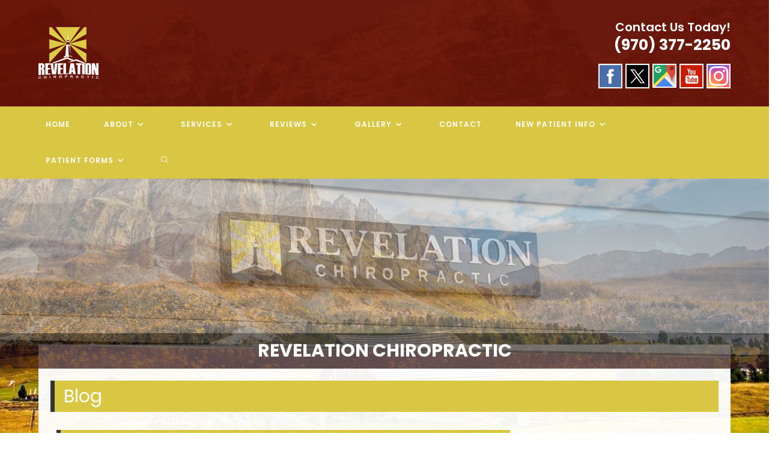

--- FILE ---
content_type: text/html; charset=UTF-8
request_url: https://www.gorevelation.com/above-down-inside-out-how-spinal-alignments-affects-your-health-part-i/
body_size: 31290
content:
<!DOCTYPE html>
<html class="html" lang="en-US">
<head>
	<meta charset="UTF-8">
	<link rel="profile" href="https://gmpg.org/xfn/11">

	<meta name='robots' content='index, follow, max-image-preview:large, max-snippet:-1, max-video-preview:-1' />
	<style>img:is([sizes="auto" i], [sizes^="auto," i]) { contain-intrinsic-size: 3000px 1500px }</style>
	<meta name="viewport" content="width=device-width, initial-scale=1">
	<!-- This site is optimized with the Yoast SEO plugin v25.5 - https://yoast.com/wordpress/plugins/seo/ -->
	<title>Above, Down, Inside &amp; Out: How Spinal Alignments Affects Your Health, Part I - Revelation Chiropractic</title>
	<link rel="canonical" href="https://www.gorevelation.com/above-down-inside-out-how-spinal-alignments-affects-your-health-part-i/" />
	<meta property="og:locale" content="en_US" />
	<meta property="og:type" content="article" />
	<meta property="og:title" content="Above, Down, Inside &amp; Out: How Spinal Alignments Affects Your Health, Part I - Revelation Chiropractic" />
	<meta property="og:description" content="Part 1: Cervical Health Neck pain is just neck pain, right? Wrong! The cervical region of your spine is the most important area in your body in terms of nervous system and overall health, and keeping it properly aligned can help with a lot more health problems than you would first expect. This spring season, [&hellip;]" />
	<meta property="og:url" content="https://www.gorevelation.com/above-down-inside-out-how-spinal-alignments-affects-your-health-part-i/" />
	<meta property="og:site_name" content="Revelation Chiropractic" />
	<meta property="article:published_time" content="2019-04-30T14:46:37+00:00" />
	<meta property="article:modified_time" content="2022-04-11T19:41:01+00:00" />
	<meta property="og:image" content="http://www.gorevelation.com/wp-content/uploads/2022/04/CTA-3-5c2e78b17599e.jpg" />
	<meta name="author" content="RevelationChiropracticAdmin" />
	<meta name="twitter:card" content="summary_large_image" />
	<meta name="twitter:label1" content="Written by" />
	<meta name="twitter:data1" content="RevelationChiropracticAdmin" />
	<meta name="twitter:label2" content="Est. reading time" />
	<meta name="twitter:data2" content="2 minutes" />
	<script type="application/ld+json" class="yoast-schema-graph">{"@context":"https://schema.org","@graph":[{"@type":"Article","@id":"https://www.gorevelation.com/above-down-inside-out-how-spinal-alignments-affects-your-health-part-i/#article","isPartOf":{"@id":"https://www.gorevelation.com/above-down-inside-out-how-spinal-alignments-affects-your-health-part-i/"},"author":{"name":"RevelationChiropracticAdmin","@id":"https://www.gorevelation.com/#/schema/person/9ac461c9ef3e40e860b33a642a7ee030"},"headline":"Above, Down, Inside &#038; Out: How Spinal Alignments Affects Your Health, Part I","datePublished":"2019-04-30T14:46:37+00:00","dateModified":"2022-04-11T19:41:01+00:00","mainEntityOfPage":{"@id":"https://www.gorevelation.com/above-down-inside-out-how-spinal-alignments-affects-your-health-part-i/"},"wordCount":507,"publisher":{"@id":"https://www.gorevelation.com/#organization"},"image":{"@id":"https://www.gorevelation.com/above-down-inside-out-how-spinal-alignments-affects-your-health-part-i/#primaryimage"},"thumbnailUrl":"http://www.gorevelation.com/wp-content/uploads/2022/04/CTA-3-5c2e78b17599e.jpg","inLanguage":"en-US"},{"@type":"WebPage","@id":"https://www.gorevelation.com/above-down-inside-out-how-spinal-alignments-affects-your-health-part-i/","url":"https://www.gorevelation.com/above-down-inside-out-how-spinal-alignments-affects-your-health-part-i/","name":"Above, Down, Inside & Out: How Spinal Alignments Affects Your Health, Part I - Revelation Chiropractic","isPartOf":{"@id":"https://www.gorevelation.com/#website"},"primaryImageOfPage":{"@id":"https://www.gorevelation.com/above-down-inside-out-how-spinal-alignments-affects-your-health-part-i/#primaryimage"},"image":{"@id":"https://www.gorevelation.com/above-down-inside-out-how-spinal-alignments-affects-your-health-part-i/#primaryimage"},"thumbnailUrl":"http://www.gorevelation.com/wp-content/uploads/2022/04/CTA-3-5c2e78b17599e.jpg","datePublished":"2019-04-30T14:46:37+00:00","dateModified":"2022-04-11T19:41:01+00:00","breadcrumb":{"@id":"https://www.gorevelation.com/above-down-inside-out-how-spinal-alignments-affects-your-health-part-i/#breadcrumb"},"inLanguage":"en-US","potentialAction":[{"@type":"ReadAction","target":["https://www.gorevelation.com/above-down-inside-out-how-spinal-alignments-affects-your-health-part-i/"]}]},{"@type":"ImageObject","inLanguage":"en-US","@id":"https://www.gorevelation.com/above-down-inside-out-how-spinal-alignments-affects-your-health-part-i/#primaryimage","url":"http://www.gorevelation.com/wp-content/uploads/2022/04/CTA-3-5c2e78b17599e.jpg","contentUrl":"http://www.gorevelation.com/wp-content/uploads/2022/04/CTA-3-5c2e78b17599e.jpg"},{"@type":"BreadcrumbList","@id":"https://www.gorevelation.com/above-down-inside-out-how-spinal-alignments-affects-your-health-part-i/#breadcrumb","itemListElement":[{"@type":"ListItem","position":1,"name":"Home","item":"https://www.gorevelation.com/"},{"@type":"ListItem","position":2,"name":"BLOG","item":"https://www.gorevelation.com/blog/"},{"@type":"ListItem","position":3,"name":"Above, Down, Inside &#038; Out: How Spinal Alignments Affects Your Health, Part I"}]},{"@type":"WebSite","@id":"https://www.gorevelation.com/#website","url":"https://www.gorevelation.com/","name":"Revelation Chiropractic","description":"Quality Chiropractic Services","publisher":{"@id":"https://www.gorevelation.com/#organization"},"potentialAction":[{"@type":"SearchAction","target":{"@type":"EntryPoint","urlTemplate":"https://www.gorevelation.com/?s={search_term_string}"},"query-input":{"@type":"PropertyValueSpecification","valueRequired":true,"valueName":"search_term_string"}}],"inLanguage":"en-US"},{"@type":"Organization","@id":"https://www.gorevelation.com/#organization","name":"Revelation Chiropractic","url":"https://www.gorevelation.com/","logo":{"@type":"ImageObject","inLanguage":"en-US","@id":"https://www.gorevelation.com/#/schema/logo/image/","url":"https://www.gorevelation.com/wp-content/uploads/2025/07/Revelation-Chiropractic.png","contentUrl":"https://www.gorevelation.com/wp-content/uploads/2025/07/Revelation-Chiropractic.png","width":100,"height":86,"caption":"Revelation Chiropractic"},"image":{"@id":"https://www.gorevelation.com/#/schema/logo/image/"}},{"@type":"Person","@id":"https://www.gorevelation.com/#/schema/person/9ac461c9ef3e40e860b33a642a7ee030","name":"RevelationChiropracticAdmin","image":{"@type":"ImageObject","inLanguage":"en-US","@id":"https://www.gorevelation.com/#/schema/person/image/","url":"https://secure.gravatar.com/avatar/052365a1539fb3e0928680bae3a100ac?s=96&d=mm&r=g","contentUrl":"https://secure.gravatar.com/avatar/052365a1539fb3e0928680bae3a100ac?s=96&d=mm&r=g","caption":"RevelationChiropracticAdmin"},"url":"https://www.gorevelation.com/author/mainstreammediaworks/"}]}</script>
	<!-- / Yoast SEO plugin. -->


<link rel='dns-prefetch' href='//www.gorevelation.com' />
<link rel='dns-prefetch' href='//fonts.googleapis.com' />
<link rel='dns-prefetch' href='//hcaptcha.com' />
<link rel="alternate" type="application/rss+xml" title="Revelation Chiropractic &raquo; Feed" href="https://www.gorevelation.com/feed/" />
<link rel="alternate" type="application/rss+xml" title="Revelation Chiropractic &raquo; Comments Feed" href="https://www.gorevelation.com/comments/feed/" />
		<!-- This site uses the Google Analytics by MonsterInsights plugin v9.6.1 - Using Analytics tracking - https://www.monsterinsights.com/ -->
		<!-- Note: MonsterInsights is not currently configured on this site. The site owner needs to authenticate with Google Analytics in the MonsterInsights settings panel. -->
					<!-- No tracking code set -->
				<!-- / Google Analytics by MonsterInsights -->
		<script>
window._wpemojiSettings = {"baseUrl":"https:\/\/s.w.org\/images\/core\/emoji\/15.0.3\/72x72\/","ext":".png","svgUrl":"https:\/\/s.w.org\/images\/core\/emoji\/15.0.3\/svg\/","svgExt":".svg","source":{"concatemoji":"https:\/\/www.gorevelation.com\/wp-includes\/js\/wp-emoji-release.min.js?ver=c784e6f39ffb8344487b9899f8ce572d"}};
/*! This file is auto-generated */
!function(i,n){var o,s,e;function c(e){try{var t={supportTests:e,timestamp:(new Date).valueOf()};sessionStorage.setItem(o,JSON.stringify(t))}catch(e){}}function p(e,t,n){e.clearRect(0,0,e.canvas.width,e.canvas.height),e.fillText(t,0,0);var t=new Uint32Array(e.getImageData(0,0,e.canvas.width,e.canvas.height).data),r=(e.clearRect(0,0,e.canvas.width,e.canvas.height),e.fillText(n,0,0),new Uint32Array(e.getImageData(0,0,e.canvas.width,e.canvas.height).data));return t.every(function(e,t){return e===r[t]})}function u(e,t,n){switch(t){case"flag":return n(e,"\ud83c\udff3\ufe0f\u200d\u26a7\ufe0f","\ud83c\udff3\ufe0f\u200b\u26a7\ufe0f")?!1:!n(e,"\ud83c\uddfa\ud83c\uddf3","\ud83c\uddfa\u200b\ud83c\uddf3")&&!n(e,"\ud83c\udff4\udb40\udc67\udb40\udc62\udb40\udc65\udb40\udc6e\udb40\udc67\udb40\udc7f","\ud83c\udff4\u200b\udb40\udc67\u200b\udb40\udc62\u200b\udb40\udc65\u200b\udb40\udc6e\u200b\udb40\udc67\u200b\udb40\udc7f");case"emoji":return!n(e,"\ud83d\udc26\u200d\u2b1b","\ud83d\udc26\u200b\u2b1b")}return!1}function f(e,t,n){var r="undefined"!=typeof WorkerGlobalScope&&self instanceof WorkerGlobalScope?new OffscreenCanvas(300,150):i.createElement("canvas"),a=r.getContext("2d",{willReadFrequently:!0}),o=(a.textBaseline="top",a.font="600 32px Arial",{});return e.forEach(function(e){o[e]=t(a,e,n)}),o}function t(e){var t=i.createElement("script");t.src=e,t.defer=!0,i.head.appendChild(t)}"undefined"!=typeof Promise&&(o="wpEmojiSettingsSupports",s=["flag","emoji"],n.supports={everything:!0,everythingExceptFlag:!0},e=new Promise(function(e){i.addEventListener("DOMContentLoaded",e,{once:!0})}),new Promise(function(t){var n=function(){try{var e=JSON.parse(sessionStorage.getItem(o));if("object"==typeof e&&"number"==typeof e.timestamp&&(new Date).valueOf()<e.timestamp+604800&&"object"==typeof e.supportTests)return e.supportTests}catch(e){}return null}();if(!n){if("undefined"!=typeof Worker&&"undefined"!=typeof OffscreenCanvas&&"undefined"!=typeof URL&&URL.createObjectURL&&"undefined"!=typeof Blob)try{var e="postMessage("+f.toString()+"("+[JSON.stringify(s),u.toString(),p.toString()].join(",")+"));",r=new Blob([e],{type:"text/javascript"}),a=new Worker(URL.createObjectURL(r),{name:"wpTestEmojiSupports"});return void(a.onmessage=function(e){c(n=e.data),a.terminate(),t(n)})}catch(e){}c(n=f(s,u,p))}t(n)}).then(function(e){for(var t in e)n.supports[t]=e[t],n.supports.everything=n.supports.everything&&n.supports[t],"flag"!==t&&(n.supports.everythingExceptFlag=n.supports.everythingExceptFlag&&n.supports[t]);n.supports.everythingExceptFlag=n.supports.everythingExceptFlag&&!n.supports.flag,n.DOMReady=!1,n.readyCallback=function(){n.DOMReady=!0}}).then(function(){return e}).then(function(){var e;n.supports.everything||(n.readyCallback(),(e=n.source||{}).concatemoji?t(e.concatemoji):e.wpemoji&&e.twemoji&&(t(e.twemoji),t(e.wpemoji)))}))}((window,document),window._wpemojiSettings);
</script>
<style>@media screen and (max-width: 650px) {body {padding-bottom:60px;}}</style><style id='wp-emoji-styles-inline-css'>

	img.wp-smiley, img.emoji {
		display: inline !important;
		border: none !important;
		box-shadow: none !important;
		height: 1em !important;
		width: 1em !important;
		margin: 0 0.07em !important;
		vertical-align: -0.1em !important;
		background: none !important;
		padding: 0 !important;
	}
</style>
<link rel='stylesheet' id='wp-block-library-css' href='https://www.gorevelation.com/wp-includes/css/dist/block-library/style.min.css?ver=c784e6f39ffb8344487b9899f8ce572d' media='all' />
<style id='wp-block-library-theme-inline-css'>
.wp-block-audio :where(figcaption){color:#555;font-size:13px;text-align:center}.is-dark-theme .wp-block-audio :where(figcaption){color:#ffffffa6}.wp-block-audio{margin:0 0 1em}.wp-block-code{border:1px solid #ccc;border-radius:4px;font-family:Menlo,Consolas,monaco,monospace;padding:.8em 1em}.wp-block-embed :where(figcaption){color:#555;font-size:13px;text-align:center}.is-dark-theme .wp-block-embed :where(figcaption){color:#ffffffa6}.wp-block-embed{margin:0 0 1em}.blocks-gallery-caption{color:#555;font-size:13px;text-align:center}.is-dark-theme .blocks-gallery-caption{color:#ffffffa6}:root :where(.wp-block-image figcaption){color:#555;font-size:13px;text-align:center}.is-dark-theme :root :where(.wp-block-image figcaption){color:#ffffffa6}.wp-block-image{margin:0 0 1em}.wp-block-pullquote{border-bottom:4px solid;border-top:4px solid;color:currentColor;margin-bottom:1.75em}.wp-block-pullquote cite,.wp-block-pullquote footer,.wp-block-pullquote__citation{color:currentColor;font-size:.8125em;font-style:normal;text-transform:uppercase}.wp-block-quote{border-left:.25em solid;margin:0 0 1.75em;padding-left:1em}.wp-block-quote cite,.wp-block-quote footer{color:currentColor;font-size:.8125em;font-style:normal;position:relative}.wp-block-quote:where(.has-text-align-right){border-left:none;border-right:.25em solid;padding-left:0;padding-right:1em}.wp-block-quote:where(.has-text-align-center){border:none;padding-left:0}.wp-block-quote.is-large,.wp-block-quote.is-style-large,.wp-block-quote:where(.is-style-plain){border:none}.wp-block-search .wp-block-search__label{font-weight:700}.wp-block-search__button{border:1px solid #ccc;padding:.375em .625em}:where(.wp-block-group.has-background){padding:1.25em 2.375em}.wp-block-separator.has-css-opacity{opacity:.4}.wp-block-separator{border:none;border-bottom:2px solid;margin-left:auto;margin-right:auto}.wp-block-separator.has-alpha-channel-opacity{opacity:1}.wp-block-separator:not(.is-style-wide):not(.is-style-dots){width:100px}.wp-block-separator.has-background:not(.is-style-dots){border-bottom:none;height:1px}.wp-block-separator.has-background:not(.is-style-wide):not(.is-style-dots){height:2px}.wp-block-table{margin:0 0 1em}.wp-block-table td,.wp-block-table th{word-break:normal}.wp-block-table :where(figcaption){color:#555;font-size:13px;text-align:center}.is-dark-theme .wp-block-table :where(figcaption){color:#ffffffa6}.wp-block-video :where(figcaption){color:#555;font-size:13px;text-align:center}.is-dark-theme .wp-block-video :where(figcaption){color:#ffffffa6}.wp-block-video{margin:0 0 1em}:root :where(.wp-block-template-part.has-background){margin-bottom:0;margin-top:0;padding:1.25em 2.375em}
</style>
<link rel='stylesheet' id='single-testimonial-block-css' href='https://www.gorevelation.com/wp-content/plugins/easy-testimonials/blocks/single-testimonial/style.css?ver=1663360783' media='all' />
<link rel='stylesheet' id='random-testimonial-block-css' href='https://www.gorevelation.com/wp-content/plugins/easy-testimonials/blocks/random-testimonial/style.css?ver=1663360783' media='all' />
<link rel='stylesheet' id='testimonials-list-block-css' href='https://www.gorevelation.com/wp-content/plugins/easy-testimonials/blocks/testimonials-list/style.css?ver=1663360783' media='all' />
<link rel='stylesheet' id='testimonials-cycle-block-css' href='https://www.gorevelation.com/wp-content/plugins/easy-testimonials/blocks/testimonials-cycle/style.css?ver=1663360783' media='all' />
<link rel='stylesheet' id='testimonials-grid-block-css' href='https://www.gorevelation.com/wp-content/plugins/easy-testimonials/blocks/testimonials-grid/style.css?ver=1663360783' media='all' />
<style id='classic-theme-styles-inline-css'>
/*! This file is auto-generated */
.wp-block-button__link{color:#fff;background-color:#32373c;border-radius:9999px;box-shadow:none;text-decoration:none;padding:calc(.667em + 2px) calc(1.333em + 2px);font-size:1.125em}.wp-block-file__button{background:#32373c;color:#fff;text-decoration:none}
</style>
<style id='global-styles-inline-css'>
:root{--wp--preset--aspect-ratio--square: 1;--wp--preset--aspect-ratio--4-3: 4/3;--wp--preset--aspect-ratio--3-4: 3/4;--wp--preset--aspect-ratio--3-2: 3/2;--wp--preset--aspect-ratio--2-3: 2/3;--wp--preset--aspect-ratio--16-9: 16/9;--wp--preset--aspect-ratio--9-16: 9/16;--wp--preset--color--black: #000000;--wp--preset--color--cyan-bluish-gray: #abb8c3;--wp--preset--color--white: #ffffff;--wp--preset--color--pale-pink: #f78da7;--wp--preset--color--vivid-red: #cf2e2e;--wp--preset--color--luminous-vivid-orange: #ff6900;--wp--preset--color--luminous-vivid-amber: #fcb900;--wp--preset--color--light-green-cyan: #7bdcb5;--wp--preset--color--vivid-green-cyan: #00d084;--wp--preset--color--pale-cyan-blue: #8ed1fc;--wp--preset--color--vivid-cyan-blue: #0693e3;--wp--preset--color--vivid-purple: #9b51e0;--wp--preset--gradient--vivid-cyan-blue-to-vivid-purple: linear-gradient(135deg,rgba(6,147,227,1) 0%,rgb(155,81,224) 100%);--wp--preset--gradient--light-green-cyan-to-vivid-green-cyan: linear-gradient(135deg,rgb(122,220,180) 0%,rgb(0,208,130) 100%);--wp--preset--gradient--luminous-vivid-amber-to-luminous-vivid-orange: linear-gradient(135deg,rgba(252,185,0,1) 0%,rgba(255,105,0,1) 100%);--wp--preset--gradient--luminous-vivid-orange-to-vivid-red: linear-gradient(135deg,rgba(255,105,0,1) 0%,rgb(207,46,46) 100%);--wp--preset--gradient--very-light-gray-to-cyan-bluish-gray: linear-gradient(135deg,rgb(238,238,238) 0%,rgb(169,184,195) 100%);--wp--preset--gradient--cool-to-warm-spectrum: linear-gradient(135deg,rgb(74,234,220) 0%,rgb(151,120,209) 20%,rgb(207,42,186) 40%,rgb(238,44,130) 60%,rgb(251,105,98) 80%,rgb(254,248,76) 100%);--wp--preset--gradient--blush-light-purple: linear-gradient(135deg,rgb(255,206,236) 0%,rgb(152,150,240) 100%);--wp--preset--gradient--blush-bordeaux: linear-gradient(135deg,rgb(254,205,165) 0%,rgb(254,45,45) 50%,rgb(107,0,62) 100%);--wp--preset--gradient--luminous-dusk: linear-gradient(135deg,rgb(255,203,112) 0%,rgb(199,81,192) 50%,rgb(65,88,208) 100%);--wp--preset--gradient--pale-ocean: linear-gradient(135deg,rgb(255,245,203) 0%,rgb(182,227,212) 50%,rgb(51,167,181) 100%);--wp--preset--gradient--electric-grass: linear-gradient(135deg,rgb(202,248,128) 0%,rgb(113,206,126) 100%);--wp--preset--gradient--midnight: linear-gradient(135deg,rgb(2,3,129) 0%,rgb(40,116,252) 100%);--wp--preset--font-size--small: 13px;--wp--preset--font-size--medium: 20px;--wp--preset--font-size--large: 36px;--wp--preset--font-size--x-large: 42px;--wp--preset--spacing--20: 0.44rem;--wp--preset--spacing--30: 0.67rem;--wp--preset--spacing--40: 1rem;--wp--preset--spacing--50: 1.5rem;--wp--preset--spacing--60: 2.25rem;--wp--preset--spacing--70: 3.38rem;--wp--preset--spacing--80: 5.06rem;--wp--preset--shadow--natural: 6px 6px 9px rgba(0, 0, 0, 0.2);--wp--preset--shadow--deep: 12px 12px 50px rgba(0, 0, 0, 0.4);--wp--preset--shadow--sharp: 6px 6px 0px rgba(0, 0, 0, 0.2);--wp--preset--shadow--outlined: 6px 6px 0px -3px rgba(255, 255, 255, 1), 6px 6px rgba(0, 0, 0, 1);--wp--preset--shadow--crisp: 6px 6px 0px rgba(0, 0, 0, 1);}:where(.is-layout-flex){gap: 0.5em;}:where(.is-layout-grid){gap: 0.5em;}body .is-layout-flex{display: flex;}.is-layout-flex{flex-wrap: wrap;align-items: center;}.is-layout-flex > :is(*, div){margin: 0;}body .is-layout-grid{display: grid;}.is-layout-grid > :is(*, div){margin: 0;}:where(.wp-block-columns.is-layout-flex){gap: 2em;}:where(.wp-block-columns.is-layout-grid){gap: 2em;}:where(.wp-block-post-template.is-layout-flex){gap: 1.25em;}:where(.wp-block-post-template.is-layout-grid){gap: 1.25em;}.has-black-color{color: var(--wp--preset--color--black) !important;}.has-cyan-bluish-gray-color{color: var(--wp--preset--color--cyan-bluish-gray) !important;}.has-white-color{color: var(--wp--preset--color--white) !important;}.has-pale-pink-color{color: var(--wp--preset--color--pale-pink) !important;}.has-vivid-red-color{color: var(--wp--preset--color--vivid-red) !important;}.has-luminous-vivid-orange-color{color: var(--wp--preset--color--luminous-vivid-orange) !important;}.has-luminous-vivid-amber-color{color: var(--wp--preset--color--luminous-vivid-amber) !important;}.has-light-green-cyan-color{color: var(--wp--preset--color--light-green-cyan) !important;}.has-vivid-green-cyan-color{color: var(--wp--preset--color--vivid-green-cyan) !important;}.has-pale-cyan-blue-color{color: var(--wp--preset--color--pale-cyan-blue) !important;}.has-vivid-cyan-blue-color{color: var(--wp--preset--color--vivid-cyan-blue) !important;}.has-vivid-purple-color{color: var(--wp--preset--color--vivid-purple) !important;}.has-black-background-color{background-color: var(--wp--preset--color--black) !important;}.has-cyan-bluish-gray-background-color{background-color: var(--wp--preset--color--cyan-bluish-gray) !important;}.has-white-background-color{background-color: var(--wp--preset--color--white) !important;}.has-pale-pink-background-color{background-color: var(--wp--preset--color--pale-pink) !important;}.has-vivid-red-background-color{background-color: var(--wp--preset--color--vivid-red) !important;}.has-luminous-vivid-orange-background-color{background-color: var(--wp--preset--color--luminous-vivid-orange) !important;}.has-luminous-vivid-amber-background-color{background-color: var(--wp--preset--color--luminous-vivid-amber) !important;}.has-light-green-cyan-background-color{background-color: var(--wp--preset--color--light-green-cyan) !important;}.has-vivid-green-cyan-background-color{background-color: var(--wp--preset--color--vivid-green-cyan) !important;}.has-pale-cyan-blue-background-color{background-color: var(--wp--preset--color--pale-cyan-blue) !important;}.has-vivid-cyan-blue-background-color{background-color: var(--wp--preset--color--vivid-cyan-blue) !important;}.has-vivid-purple-background-color{background-color: var(--wp--preset--color--vivid-purple) !important;}.has-black-border-color{border-color: var(--wp--preset--color--black) !important;}.has-cyan-bluish-gray-border-color{border-color: var(--wp--preset--color--cyan-bluish-gray) !important;}.has-white-border-color{border-color: var(--wp--preset--color--white) !important;}.has-pale-pink-border-color{border-color: var(--wp--preset--color--pale-pink) !important;}.has-vivid-red-border-color{border-color: var(--wp--preset--color--vivid-red) !important;}.has-luminous-vivid-orange-border-color{border-color: var(--wp--preset--color--luminous-vivid-orange) !important;}.has-luminous-vivid-amber-border-color{border-color: var(--wp--preset--color--luminous-vivid-amber) !important;}.has-light-green-cyan-border-color{border-color: var(--wp--preset--color--light-green-cyan) !important;}.has-vivid-green-cyan-border-color{border-color: var(--wp--preset--color--vivid-green-cyan) !important;}.has-pale-cyan-blue-border-color{border-color: var(--wp--preset--color--pale-cyan-blue) !important;}.has-vivid-cyan-blue-border-color{border-color: var(--wp--preset--color--vivid-cyan-blue) !important;}.has-vivid-purple-border-color{border-color: var(--wp--preset--color--vivid-purple) !important;}.has-vivid-cyan-blue-to-vivid-purple-gradient-background{background: var(--wp--preset--gradient--vivid-cyan-blue-to-vivid-purple) !important;}.has-light-green-cyan-to-vivid-green-cyan-gradient-background{background: var(--wp--preset--gradient--light-green-cyan-to-vivid-green-cyan) !important;}.has-luminous-vivid-amber-to-luminous-vivid-orange-gradient-background{background: var(--wp--preset--gradient--luminous-vivid-amber-to-luminous-vivid-orange) !important;}.has-luminous-vivid-orange-to-vivid-red-gradient-background{background: var(--wp--preset--gradient--luminous-vivid-orange-to-vivid-red) !important;}.has-very-light-gray-to-cyan-bluish-gray-gradient-background{background: var(--wp--preset--gradient--very-light-gray-to-cyan-bluish-gray) !important;}.has-cool-to-warm-spectrum-gradient-background{background: var(--wp--preset--gradient--cool-to-warm-spectrum) !important;}.has-blush-light-purple-gradient-background{background: var(--wp--preset--gradient--blush-light-purple) !important;}.has-blush-bordeaux-gradient-background{background: var(--wp--preset--gradient--blush-bordeaux) !important;}.has-luminous-dusk-gradient-background{background: var(--wp--preset--gradient--luminous-dusk) !important;}.has-pale-ocean-gradient-background{background: var(--wp--preset--gradient--pale-ocean) !important;}.has-electric-grass-gradient-background{background: var(--wp--preset--gradient--electric-grass) !important;}.has-midnight-gradient-background{background: var(--wp--preset--gradient--midnight) !important;}.has-small-font-size{font-size: var(--wp--preset--font-size--small) !important;}.has-medium-font-size{font-size: var(--wp--preset--font-size--medium) !important;}.has-large-font-size{font-size: var(--wp--preset--font-size--large) !important;}.has-x-large-font-size{font-size: var(--wp--preset--font-size--x-large) !important;}
:where(.wp-block-post-template.is-layout-flex){gap: 1.25em;}:where(.wp-block-post-template.is-layout-grid){gap: 1.25em;}
:where(.wp-block-columns.is-layout-flex){gap: 2em;}:where(.wp-block-columns.is-layout-grid){gap: 2em;}
:root :where(.wp-block-pullquote){font-size: 1.5em;line-height: 1.6;}
</style>
<link rel='stylesheet' id='cpsh-shortcodes-css' href='https://www.gorevelation.com/wp-content/plugins/column-shortcodes/assets/css/shortcodes.css?ver=1.0.1' media='all' />
<link rel='stylesheet' id='easy_testimonial_style-css' href='https://www.gorevelation.com/wp-content/plugins/easy-testimonials/include/assets/css/style.css?ver=c784e6f39ffb8344487b9899f8ce572d' media='all' />
<link rel='stylesheet' id='NextGEN-css' href='https://www.gorevelation.com/wp-content/plugins/nextcellent-gallery-nextgen-legacy/css/nggallery.css?ver=1.0.0' media='screen' />
<link rel='stylesheet' id='NextCellent-Framework-css' href='https://www.gorevelation.com/wp-content/plugins/nextcellent-gallery-nextgen-legacy/css/framework-min.css?ver=1.0.1' media='screen' />
<link rel='stylesheet' id='shutter-css' href='https://www.gorevelation.com/wp-content/plugins/nextcellent-gallery-nextgen-legacy/shutter/shutter-reloaded.css?ver=1.3.4' media='screen' />
<link rel='stylesheet' id='oceanwp-style-css' href='https://www.gorevelation.com/wp-content/themes/oceanwp/assets/css/style.min.css?ver=1.1' media='all' />
<link rel='stylesheet' id='child-style-css' href='https://www.gorevelation.com/wp-content/themes/oceanwp-child/style.css?ver=c784e6f39ffb8344487b9899f8ce572d' media='all' />
<link rel='stylesheet' id='font-awesome-css' href='https://www.gorevelation.com/wp-content/themes/oceanwp/assets/fonts/fontawesome/css/all.min.css?ver=6.7.2' media='all' />
<link rel='stylesheet' id='simple-line-icons-css' href='https://www.gorevelation.com/wp-content/themes/oceanwp/assets/css/third/simple-line-icons.min.css?ver=2.4.0' media='all' />
<link rel='stylesheet' id='oceanwp-google-font-poppins-css' href='//fonts.googleapis.com/css?family=Poppins%3A100%2C200%2C300%2C400%2C500%2C600%2C700%2C800%2C900%2C100i%2C200i%2C300i%2C400i%2C500i%2C600i%2C700i%2C800i%2C900i&#038;subset=latin&#038;display=swap&#038;ver=c784e6f39ffb8344487b9899f8ce572d' media='all' />
<link rel='stylesheet' id='oe-widgets-style-css' href='https://www.gorevelation.com/wp-content/plugins/ocean-extra/assets/css/widgets.css?ver=c784e6f39ffb8344487b9899f8ce572d' media='all' />
<link rel='stylesheet' id='call-now-button-modern-style-css' href='https://www.gorevelation.com/wp-content/plugins/call-now-button/resources/style/modern.css?ver=1.5.1' media='all' />
<script id="shutter-js-extra">
var shutterSettings = {"msgLoading":"L O A D I N G","msgClose":"Click to Close","imageCount":"1"};
</script>
<script src="https://www.gorevelation.com/wp-content/plugins/nextcellent-gallery-nextgen-legacy/shutter/shutter-reloaded.js?ver=1.3.3" id="shutter-js"></script>
<script src="https://www.gorevelation.com/wp-includes/js/jquery/jquery.min.js?ver=3.7.1" id="jquery-core-js"></script>
<script src="https://www.gorevelation.com/wp-includes/js/jquery/jquery-migrate.min.js?ver=3.4.1" id="jquery-migrate-js"></script>
<script src="https://www.gorevelation.com/wp-content/plugins/nextcellent-gallery-nextgen-legacy/js/owl.carousel.min.js?ver=2" id="owl-js"></script>
<script id="easy-testimonials-reveal-js-extra">
var easy_testimonials_reveal = {"show_less_text":"Show Less"};
</script>
<script src="https://www.gorevelation.com/wp-content/plugins/easy-testimonials/include/assets/js/easy-testimonials-reveal.js?ver=c784e6f39ffb8344487b9899f8ce572d" id="easy-testimonials-reveal-js"></script>
<link rel="https://api.w.org/" href="https://www.gorevelation.com/wp-json/" /><link rel="alternate" title="JSON" type="application/json" href="https://www.gorevelation.com/wp-json/wp/v2/posts/431" /><link rel="EditURI" type="application/rsd+xml" title="RSD" href="https://www.gorevelation.com/xmlrpc.php?rsd" />
<link rel='shortlink' href='https://www.gorevelation.com/?p=431' />
<link rel="alternate" title="oEmbed (JSON)" type="application/json+oembed" href="https://www.gorevelation.com/wp-json/oembed/1.0/embed?url=https%3A%2F%2Fwww.gorevelation.com%2Fabove-down-inside-out-how-spinal-alignments-affects-your-health-part-i%2F" />
<link rel="alternate" title="oEmbed (XML)" type="text/xml+oembed" href="https://www.gorevelation.com/wp-json/oembed/1.0/embed?url=https%3A%2F%2Fwww.gorevelation.com%2Fabove-down-inside-out-how-spinal-alignments-affects-your-health-part-i%2F&#038;format=xml" />

<!-- Bad Behavior 2.2.19 run time: 1.635 ms -->
<script type="text/javascript">
<!--
function bb2_addLoadEvent(func) {
	var oldonload = window.onload;
	if (typeof window.onload != 'function') {
		window.onload = func;
	} else {
		window.onload = function() {
			oldonload();
			func();
		}
	}
}

bb2_addLoadEvent(function() {
	for ( i=0; i < document.forms.length; i++ ) {
		if (document.forms[i].method == 'post') {
			var myElement = document.createElement('input');
			myElement.setAttribute('type', 'hidden');
			myElement.name = 'bb2_screener_';
			myElement.value = '1769246924 18.191.59.111';
			document.forms[i].appendChild(myElement);
		}
	}
});
// --></script>
		<style type="text/css" media="screen"></style><style type="text/css" media="screen">@media (max-width: 728px) {}</style><style type="text/css" media="screen">@media (max-width: 320px) {}</style><!-- <meta name="NextGEN" version="1.9.31" /> -->
<script type="text/javascript">
(function(url){
	if(/(?:Chrome\/26\.0\.1410\.63 Safari\/537\.31|WordfenceTestMonBot)/.test(navigator.userAgent)){ return; }
	var addEvent = function(evt, handler) {
		if (window.addEventListener) {
			document.addEventListener(evt, handler, false);
		} else if (window.attachEvent) {
			document.attachEvent('on' + evt, handler);
		}
	};
	var removeEvent = function(evt, handler) {
		if (window.removeEventListener) {
			document.removeEventListener(evt, handler, false);
		} else if (window.detachEvent) {
			document.detachEvent('on' + evt, handler);
		}
	};
	var evts = 'contextmenu dblclick drag dragend dragenter dragleave dragover dragstart drop keydown keypress keyup mousedown mousemove mouseout mouseover mouseup mousewheel scroll'.split(' ');
	var logHuman = function() {
		if (window.wfLogHumanRan) { return; }
		window.wfLogHumanRan = true;
		var wfscr = document.createElement('script');
		wfscr.type = 'text/javascript';
		wfscr.async = true;
		wfscr.src = url + '&r=' + Math.random();
		(document.getElementsByTagName('head')[0]||document.getElementsByTagName('body')[0]).appendChild(wfscr);
		for (var i = 0; i < evts.length; i++) {
			removeEvent(evts[i], logHuman);
		}
	};
	for (var i = 0; i < evts.length; i++) {
		addEvent(evts[i], logHuman);
	}
})('//www.gorevelation.com/?wordfence_lh=1&hid=B1CEECCD4597CEFA0A4664500C06B99A');
</script><style>
.h-captcha{position:relative;display:block;margin-bottom:2rem;padding:0;clear:both}.h-captcha[data-size="normal"]{width:303px;height:78px}.h-captcha[data-size="compact"]{width:164px;height:144px}.h-captcha[data-size="invisible"]{display:none}.h-captcha::before{content:'';display:block;position:absolute;top:0;left:0;background:url(https://www.gorevelation.com/wp-content/plugins/hcaptcha-for-forms-and-more/assets/images/hcaptcha-div-logo.svg) no-repeat;border:1px solid #fff0;border-radius:4px}.h-captcha[data-size="normal"]::before{width:300px;height:74px;background-position:94% 28%}.h-captcha[data-size="compact"]::before{width:156px;height:136px;background-position:50% 79%}.h-captcha[data-theme="light"]::before,body.is-light-theme .h-captcha[data-theme="auto"]::before,.h-captcha[data-theme="auto"]::before{background-color:#fafafa;border:1px solid #e0e0e0}.h-captcha[data-theme="dark"]::before,body.is-dark-theme .h-captcha[data-theme="auto"]::before,html.wp-dark-mode-active .h-captcha[data-theme="auto"]::before,html.drdt-dark-mode .h-captcha[data-theme="auto"]::before{background-image:url(https://www.gorevelation.com/wp-content/plugins/hcaptcha-for-forms-and-more/assets/images/hcaptcha-div-logo-white.svg);background-repeat:no-repeat;background-color:#333;border:1px solid #f5f5f5}@media (prefers-color-scheme:dark){.h-captcha[data-theme="auto"]::before{background-image:url(https://www.gorevelation.com/wp-content/plugins/hcaptcha-for-forms-and-more/assets/images/hcaptcha-div-logo-white.svg);background-repeat:no-repeat;background-color:#333;border:1px solid #f5f5f5}}.h-captcha[data-theme="custom"]::before{background-color:initial}.h-captcha[data-size="invisible"]::before{display:none}.h-captcha iframe{position:relative}div[style*="z-index: 2147483647"] div[style*="border-width: 11px"][style*="position: absolute"][style*="pointer-events: none"]{border-style:none}
</style>
<style>
span[data-name="hcap-cf7"] .h-captcha{margin-bottom:0}span[data-name="hcap-cf7"]~input[type="submit"],span[data-name="hcap-cf7"]~button[type="submit"]{margin-top:2rem}
</style>
<!-- Custom CSS -->
<style>
body {border-top:0 solid #0d8bb5;padding-top:0;overflow-x: hidden;}
#wrapper {}
#custom_html-3 {clear:both;}
.headersocialwrapper img {width:40px;border:2px solid #fff;}
h1, h2, h3, h4, h5, h6 { color: #222 !important;}
h1 a {color:#fff !important;}
#fancybox-wrap {top:40% !important; position: fixed !important;}
.site-header,.main-navigation, .home-sidebar, .banner, .site-content {max-width:1400px !important;}
.alignright {float:right !important;}
.clearline {clear:both;}
/* ====================HEADER============== */
.site-header {border-radius:  0 0;padding:0 20px; }
.site-title a, .site-description {color:#FFF;}
.header-image {margin-top: 20px;margin-bottom: 10px;}
.header-extras .textwidget {background: transparent; float: right; padding: 0px 20px 0 0;}
.headersocialwrapper {margin-top: 15px;}
.site-header {display: flex;align-items: center;}
/* ====================MENU============== */
.main-navigation ul {float:left;}
.main-navigation ul a {padding: 11px 10px 7px;color:#fff !important;font-size: 18px;text-decoration:none !important;font-weight: 600;}
.main-navigation ul li a:hover {background:none; color:#fff !important;border-bottom:3px solid #fff;}
.main-navigation li.current_page_item a {color:#fff !important;background:#none !important;border-bottom:3px solid #fff;}
.main-navigation li {padding: 0 0 0 1.2rem; color: #fff;list-style:none;}
.main-navigation li:first-child {margin:0 0 0; background:none;list-style:  none ;}
.main-navigation ul ul {background:transparent;margin-top:0px;}
.main-navigation ul ul li:first-child {margin:0;}
.main-navigation li ul.sub-menu li { padding: 0 0 0 1px;}
.menu-toggle, .btn, input[type=\"submit\"] {background:#FFF;}
.menu-toggle {color:#000;}
.main-navigation li {border:0;}
/* ====================BANNER============== */
.headerwrapper {background:transparent; padding:0px 0 0; margin-top:0; position:relative;z-index:5;}
.headerwrapper .home-sidebar { border:0px solid #fff; background:#dfd9bb}
.metaslider .slides img {border-radius:0;}
.metaslider .caption {font-size: 30px;padding: 20px !important;text-align:center;font-weight:bold;text-transform: uppercase;}
.metaslider .flexslider {margin:0 !important;}
/* ==========HOME 1============== */
.phpeverywherewidget {padding:0 15px;background: rgba(255, 255, 255, .9) !important;}
.phpeverywherewidget p {color: #333;font-family: arial;line-height: 1.3;}
.banner {padding:0;}
.banner h2 {color:#333;font-size:3rem;}
#bannercontainer {background:none;}
#bannercontainer .banner { margin: 0 auto 0 !important;border-radius:0 0 5px 5px;background: rgba(255, 255, 255, .9) !important;border-bottom:0px solid #d1cfcf;}
#bannercontainer .banner p {color:#333;}
.page-template-default .widget_archive {display: none;}
.socialbuttonwrapper {margin:10px 0;}
.socialbuttonwrapper h3 {color:#333;font-size:28px;text-align: left;text-align: left;}
.socialbuttonwrapper .squarebut img {width: 50px !important; border:none;margin:0;}
.socialbuttonwrapper .reviewbut img {border: none !important;}
.socialbuttonwrapper br {display: none;}
.reviewbut > img {border: medium none;}
.socialbuttonwrapper a.squarebut {border: 3px solid #fff;display: block;float: left;margin: 0 10px 15px 0;}
.home .banner .widget {margin-top:0;}
.rightsideinfotext {text-align:center;}
.rightsideinfotext h2 {color:#333;}
.rightsideinfotext strong {margin-top:10px; font-size: 21px;}
.su-post-comments-link {display: none;}.su-post-title > a {color: #d4111e !important;font-size: 26px !important;text-decoration: none !important;border-bottom: 1px solid #9a040e;padding-bottom: 4px;}
.su-post {border: 1px solid #9a040e;border-radius: 6px;padding: 10px !important;}
.su-post-meta {display: none;}
h2.su-post-title {}
.su-post .more-link, .nav-previous a, .nav-next a {background: #d4111e none repeat scroll 0 0;border-radius: 4px;color: #fff !important;font-weight: bold;padding: 6px 20px 10px;text-decoration: none !important;}
/* ==========SIDE FORM============== */
.sideform h1 span {font-size:16px;font-weight:normal;line-height: 21px;display:block;}
.sideform p {color:#fff !important;margin-bottom:5px;font-size:12px;}
.sideform  .wpcf7-text {border:none; border-radius:5px;margin: 3px 0 7px; padding: 7px; width: 100%;}
.sideform  .wpcf7-textarea {height:70pxborder:none; border-radius:5px;margin: 3px 0 7px; padding: 7px; width: 100%;}
.sideform img {float:left;border: 4px solid #333;}
.sideform .wpcf7-captchar {float:right;border:none; border-radius:5px;margin: 3px 0 7px; padding: 7px; width: 65%;}
.sideform .wpcf7-form-control.wpcf7-submit {
background: #ffffff; /* Old browsers */
/* IE9 SVG, needs conditional override of \'filter\' to \'none\' */
background: url([data-uri]);
background: -moz-linear-gradient(top,  #ffffff 0%, #a1a1a1 100%); /* FF3.6+ */
background: -webkit-gradient(linear, left top, left bottom, color-stop(0%,#ffffff), color-stop(100%,#a1a1a1)); /* Chrome,Safari4+ */
background: -webkit-linear-gradient(top,  #ffffff 0%,#a1a1a1 100%); /* Chrome10+,Safari5.1+ */
background: -o-linear-gradient(top,  #ffffff 0%,#a1a1a1 100%); /* Opera 11.10+ */
background: -ms-linear-gradient(top,  #ffffff 0%,#a1a1a1 100%); /* IE10+ */
background: linear-gradient(to bottom,  #ffffff 0%,#a1a1a1 100%); /* W3C */
border: 1px solid #757575;border-radius: 5px;color:#333; font-family: raleway;font-size: 18px;text-shadow: none;float:right;clear:both;padding:10px 30px; font-family: arial,sans-serif;}
.sideform .wpcf7-form-control.wpcf7-submit:hover {
background: #e5e5e5; /* Old browsers */
/* IE9 SVG, needs conditional override of \'filter\' to \'none\' */
background: url([data-uri]);
background: -moz-linear-gradient(top,  #a1a1a1 0%, #ffffff 100%); /* FF3.6+ */
background: -webkit-gradient(linear, left top, left bottom, color-stop(0%,#a1a1a1), color-stop(100%,#ffffff)); /* Chrome,Safari4+ */
background: -webkit-linear-gradient(top,  #a1a1a1 0%,#ffffff 100%); /* Chrome10+,Safari5.1+ */
background: -o-linear-gradient(top,  #a1a1a1 0%,#ffffff 100%); /* Opera 11.10+ */
background: -ms-linear-gradient(top,  #a1a1a1 0%,#ffffff 100%); /* IE10+ */
background: linear-gradient(to bottom,  #a1a1a1 0%,#ffffff 100%); /* W3C */
color: #3333;}
.wpcf7-response-output.wpcf7-display-none.wpcf7-mail-sent-ng {float: left !important;font-size: 14px !important;}
.wpcf7-response-output.wpcf7-display-none.wpcf7-validation-errors, .wpcf7-response-output.wpcf7-display-none.wpcf7-mail-sent-ok {float: left !important;font-size: 14px !important;}
.wpcf7-not-valid-tip {font-size: 14px !important;}
.sideform img {border: none !important;}
/* ====================HOME 2============== */
.home-sidebar .widget img {margin-top:10px;}
.homesidepanelbox {background:transparent;margin:0 0 20px}
.hometestitext {font-size:14px;line-height: 19px;}
.home-sidebar .textwidget {color:#fff;font-size:14px;text-align:left}
.home-sidebar .textwidget img {border-radius:2px;float: left;  margin: 20px 10px 0 0;}
.home-sidebar .textwidget .footerlistsocial li img {border:none;}
.home-sidebar .textwidget .footerlistsocial li {color:#fff;padding: 5px 0 0 20px;width:100%;text-align:left; }
.home-sidebar .textwidget li {float:left;margin:3px;}
.home-sidebar.row {border-bottom: 0px solid #fff; padding-bottom: 10px;}
#home-sidebar-container .col.grid_9_of_12 {border-right: 1px solid #206b82;}
.footerlist {float: left;width: 40%;margin-left:25px;}
.footerlist li { list-style: outside none disc; width: 100%;}
.upcomingauction {border-radius:5px;margin-bottom:5px;background:#e6e6e6;float:left;padding:5px;color:#f0504f; line-height: 21px;}
.upcomingauction > strong { font-size: 18px;color:#206b82;}
.upcomingauction img {margin-top:0 !important;border:0 !important;}
.upcomingauction.upcomingauctionmore {  background: none repeat scroll 0 0 #f0504f; padding: 43px 0;text-align: center;width: 100%;}
.upcomingauction.upcomingauctionmore > a { color: #fff !important; font-size: 30px;font-weight: bold;text-decoration: none !important;}
.upcomingauction.upcomingauctionmore:hover {background:#c43a3a;}
#secondary .col.grid_3_of_12  { background: none; color: #fff;font-size: 24px;font-weight: bold;padding: 10px;text-align: center;}
/* ====================HOME 3============== */
.site-footer {color:#fff;margin-top:0px;background:#808080 ;padding:15px;}
.site-footer .textwidget {text-align:left;font-size:16px; color:#fff;}
.site-footer .widget-area .widget {font-weight:normal;}
.site-footer .widget-area .widget {text-align: left !important;font-weight:normal;}
.site-footer h3 {color:#333;font-size:24px !important;font-weight: normal !important;  text-transform: uppercase !important;}
.site-footer h5 {font-size:22px !important;font-weight:normal !important;color:#fff !important;}
.site-footer .textwidget li {line-height:17px;font-size:15px;float: none;list-style: disc outside none;list-style: disc;margin: 0 0 0 30px;padding: 0 5px 10px;    }
.site-footer img {border-radius:3px;margin:0 30px 10px 0;float:left;}
.bbbcertibox {background:#f5f5f5;border-radius:5px; border:1px solid #a5a5a5; text-align:center;padding:10px;}
.bbbcertibox img {float:none;margin:15px 0; padding:0 !important;}
/* ====================FOOTER============== */
.footer-wrap {background:transparent;}
.smallprint {color:#fff !important;font-weight:normal;background:transparent;border-top:0px solid #fff; padding:20px 20px 20px 0; text-align:right;}
.footermenu ul {float:right;width:100%;margin: 10px 0 15px 0;}
.footermenu li {float: none;display:inline;margin: 15px;width: auto;}
.footer75left {float: left !important; width: 23% !important;text-align:left !important;}
.footer75left h5 {padding: 0px !important; color: rgb(255, 255, 255) !important; font-size: 23px !important; margin: 20px 0px 5px !important;}
.footer75right {float: right !important; width: 75% !important;}
/* ====================INNERPAGE============== */
.sidebar {padding:10px !important;}
.sidebar  .sideform {float:left;margin-bottom:30px;}
.full-width #maincontentcontainer {background:transparent; margin-top:0;padding:0;}
.full-width .main-content {padding:2rem;}
.bottomimg {border: 5px solid #fff;float: left; margin: 0 15px 15px;}
.topimg {border: 5px solid #186970;float: left; margin: 0 15px 15px;}
.pageheadingtitle{color:#186970; font-size:36px; font-weight:bold;}
.sidebar { background: transparent;padding: 4rem; border-radius: 0 5px 5px 0;}
.header-meta {display:none;}
.blog .site-content {padding:0;}
#maincontentcontainer {margin:0;background:transparent !important;}
.site-content.row {background: rgba(255, 255, 255, .9) !important;color:#333;border-radius:0;}
.container-slim .site-content {width:70%;background:transparent !important;}
.entry-title > a {color: #fff !important;text-decoration: none !important;}
.home-sidebar.row {padding-bottom:0;}
.home .banner .widget {margin-bottom:0;}
.badgelogo {text-align: center !important;margin-top:20px;}
.badgelogo img {border: medium none;float: none;}
.page .badgelogo img {margin: 10px;}
#secondary.sidebar {padding: 10px 10px 10px 0 !important;}
.page-template-full-width .main-content {padding: 2rem;}
/* ====================BLOGPAGE============== */
.su-post-comments-link {display: none;}.su-post-title > a {color: #d4111e !important;font-size: 26px !important;text-decoration: none !important;border-bottom: 1px solid #9a040e;padding-bottom: 4px;}
.su-post {border: 1px solid #9a040e;border-radius: 6px;padding: 10px !important;}
.su-post-meta {display: none;}
h2.su-post-title {}
.su-post .more-link, .nav-previous a, .nav-next a {background: #d4111e none repeat scroll 0 0;border-radius: 4px;color: #fff !important;font-weight: bold;padding: 6px 20px 10px;text-decoration: none !important;}
.blog .entry-header .entry-title a {border: none !important;padding: 0 !important;}
.nav-next a {padding: 6px 50px 10px 20px;display:block;}
.nav-previous a {padding: 6px 20px 10px 50px;display:block;}
.nav-previous a span, .nav-next a span {display: block;float: right;font-size: 40px;margin-top: -18px;margin-right: -31px;}
.nav-previous a span {margin-right: 0;float: left;margin-top: 0;margin-left: -31px;}
.single-format-aside .nav-previous a, .single-format-aside .nav-next a {line-height: 37px;}
.single-format-aside .site-content .col.grid_3_of_12 {display: none;}
.single-format-aside .site-content .grid_9_of_12 {width: 98.6%;}

/* ==========================================================================
Media Queries
========================================================================== */
/*  Breakpoints are set based on the design, not based on device sizes */
@media only screen and (max-width: 1100px) {

.auctionbut {background-image:none;background-color:#d41121;border-radius:8px;margin-bottom: 15px;padding: 19px 0 15px;}

}

@media only screen and (max-width: 980px) {

.main-navigation {width:100%;margin-top:0;}
.footer75left {float: left;margin: 0 0 20px;text-align: right;width: 100% !important;}

}

@media only screen and (max-width: 900px) {

}

@media only screen and (max-width: 800px) {
.phpeverywherewidget h1, .phpeverywherewidget p {text-align:left !important;}
.menu-toggle {color: #fff !important;font-weight:bold;}
.main-navigation ul.nav-menu.toggled-on {width:100%;}
.main-navigation li {width:97%;}

}

/*  Go full Width at less than 650px */
@media only screen and (max-width: 650px) {
.header-image {width:50% !important;}
.site-header div {text-align:center;}
.header-extras .textwidget {padding:0;width:100%;}
img.badgeimg {width:43% !important}
.site-footer {background: #2e2d2c;display: block;position: fixed;bottom: 0;padding: 15px 0 0 !important;width: 100% !important;}
  #footer-widget4 li {width: 50% !important;float: left;text-align: center;}
  #footer-widget4 li:hover {background:#ccc;}
  #footer-widget4 li a {color: #fff !important;text-decoration: none !important;font-size: 18px;}
  #footer-widget4 li a:hover {color:yellow !important;}
  .footer-wrap {padding-bottom: 40px !important;}
  .dashicons, .dashicons-before::before {width: 35px;height: 30px;font-size: 30px;vertical-align: top;text-align: right;}
}

/*  Adjust the menu at less than 520px */
@media only screen and (max-width: 520px) {
.header-image {width:95% !important;}
.metaslider .caption-wrap {display:none !important;}
.wpcf7-form-control.wpcf7-captchac.wpcf7-captcha-captcha-551 {width: 24% !important;}
.homeleftpanel .metaslider {display: block !important;}
.wpcf7-form-control.wpcf7-captchac.wpcf7-captcha-captcha-733 {width: 25% !important;}
}

@media only screen and (max-width: 320px) {

.header-image {width:80% !important;}

}

/*  NEED TO UPDATE */

body {background:#fff  url("http://www.gorevelation.com/wp-content/uploads/2022/04/home1-bg.jpg") no-repeat fixed center 0 / cover !important;}
a {color: #656b78 !important;text-decoration:none !important;}
a:hover {text-decoration:underline !important;}
#custom_html-4 {clear:both;}
H1 a {color:#fff !important;}
H3, H2 {color:#656b78 !important;}
/* ====================HEADER============== */
#headercontainer {margin-bottom: 0;background:#FFF url("http://www.gorevelation.com/wp-content/uploads/2022/04/header-bg2.jpg") no-repeat scroll right 0 / cover !important;border-top:0px solid #9a040e;}
.header-extras {color: #656b78;font-size: 22px;text-align: right;margin-bottom:15px; line-height:32px;font-weight:bold;}
.header-extras strong {color:#656b78;font-size:32px;line-height:45px; font-weight:bold;}
.header-extras a {color:#656b78 !important;}
.headersocialwrapper img:hover {border: 2px solid #333;opacity: .7;}
.social button wrapper a.squarebut:hover, .socialbuttonwrapper .reviewbut img:hover, #bannercontainer a img:hover, #maincontentcontainer a img:hover {border: 3px solid #333;opacity: .7;}
/* ====================MENU============== */
.nav-container {background:#f10856; border-top:0px solid #42ad48;border-bottom:0px solid #42ad48; }
.main-navigation{background:#f10856; margin-bottom:0;}
.main-navigation li ul.sub-menu li a {background:#e58432 !important;border:1px solid #e58432;color:#fff !important;border-top:0;width: 35rem !important;}
.main-navigation ul ul li a:hover {border-bottom:3px solid #656b78;color:#fff !important;background:#656b78 !important;}
/* ====================BANNER============== */
.metaslider .caption-wrap {background: rgba(25, 60, 117, 0.75) !important;  opacity:1 !important;}
/* ==========HOME 1============== */
#bannercontainer {background:#fff  url("http://www.gorevelation.com/wp-content/uploads/2022/04/home1-bg.jpg") no-repeat fixed center 0 / cover !important; }
.phpeverywherewidget h1 {background:#f10856;border-left:7px solid #656b78 !important;color:#fff !important;font-size:30px;font-weight:600;padding-left:15px;border-left:0px solid #a91f1c;}
.phpeverywherewidget img, .entry-content img {border:4px solid #656b78;float:left;margin:0 20px 15px 0;}
.phpeverywherewidget img.img-go-right, .entry-content img.img-go-right {float:right;margin:0 0px 15px 20px;}
.entry-header .entry-title, .entry-header .entry-title a, h1 {background:#f10856;border-left:7px solid #656b78 !important;color:#333 !important;}
/* ==========SIDE FORM============== */
.sideform {background:#656b78 !important;border-radius:5px;padding:10px;float:left;}
.sideform h1 {background:#ff9d4a; margin: -15px -10px 20px; border-radius:5px 5px 0 0;color:#fff !important;border-bottom:0px solid #fff; padding:10px 0 10px 10px;text-align:center;font-size:24px;border-left:none !important;}
/* ====================HOME 2============== */
#home-sidebar-container {background:#fff url("http://www.gorevelation.com/wp-content/uploads/2022/04/home2-bg.jpg") no-repeat fixed 0 bottom / cover !important;  margin-top:0;padding:0;border-top:0px solid #fff;}
.home-sidebar .widget {color:#fff;font-size:19px;line-height:25px;background:transparent;width:100%;float:left;text-align:left; padding:15px;margin:0;border-radius:0}
#home-sidebar-container h3 {color: #fff !important;background:none;padding:15px;}
#secondary .col.grid_3_of_12  img {margin:0 0 10px; border:0;border:4px solid #fff;}
#home-widget1 a {color: #fff !important;text-decoration: none !important;font-weight: normal;font-size: 18px;}
#home-widget1 a:hover {color: #fff !important;text-decoration: none !important;opacity: .7;}
#home-widget1 a:hover img {border: 4px solid #fff;opacity: .7;}
/* ====================FOOTER============== */
#footercontainer {background:#8d0e0f; margin-top:0;}
.smallprint a  {color:#fff !important;text-decoration:none !important; }
.smallprint a:hover  {color:#ccc !important;}
.smallprint {text-align:center;}
/* ====================INNERPAGE============== */
.entry-header .entry-title, .entry-header .entry-title a, h1 {background:#b11d1d;border-left:7px solid #8d0e0f !important; color:#fff !important;font-size:30px;padding: 5px 20px;font-weight:normal;padding-left:15px;clear:both;}
h2 {font-size: 3rem;}
/* ====================BLOGPAGE============== */
.su-post .more-link, .nav-previous a, .nav-next a {background: #013d79 none repeat scroll 0 0;display:inline-block;}
.su-post .more-link:hover, .nav-previous a:hover, .nav-next a:hover {background: #69ace0 none repeat scroll 0 0;}
.nav-next, .nav-previous {line-height: inherit !important;}
.su-post {border: 1px solid #656b78 !important;}
h2.su-post-title {background: #b11d1d;border-left: 7px solid #2ba613 !important;color: #fff !important;padding: 10px 20px;font-weight: normal;padding-left: 15px;clear: both;}
h2.su-post-title > a {color: #fff !important;text-decoration: none !important;font-size:2.4rem !important;font-weight:600 !important;border: none !important;}
.nav-next a span {margin-top: 0 !important;}
a {color: #8d0e0f !important;text-decoration:none !important;}
a:hover {text-decoration:underline !important;}
.headersocialwrapper img:hover {border: 2px solid #333;opacity: .7;}
.social button wrapper a.squarebut:hover, .socialbuttonwrapper .reviewbut img:hover, #bannercontainer a img:hover, #maincontentcontainer a img:hover {border: 3px solid #333;opacity: .7;}
#home-widget1 a {color: #fff !important;text-decoration: none !important;font-weight: normal;font-size: 18px;}
#home-widget1 a:hover {color: #fff !important;text-decoration: none !important;opacity: .7;}
#home-widget1 a:hover img {border: 4px solid #fff;opacity: .7;}


#home-featured1 {padding: 30px;}
#home-featured1 h1, header.entry-header h1.entry-title, h2.su-post-title {background:#ff9d4a;border-left:7px solid #656b78 !important; color:#fff !important;font-size:30px;}
#home-featured1 .sideform h1 {border-left: 7px solid #ff9d4a !important;}
.footer-wrap {background:#656b78;}


/* ==========================================================================
Color Update
========================================================================== */


/* ====================HEADER============== */
.header-extras {color: #bb9774;}
.header-extras strong {color:#bb9774;}
.header-extras a {color:#bb9774;}
/* ==== optional on request ===== */
.headersocialwrapper img:hover {border: 2px solid #333;}
.social button wrapper a.squarebut:hover, .socialbuttonwrapper .reviewbut img:hover, #bannercontainer a img:hover, #maincontentcontainer a img:hover {border: 3px solid #333;
}

/* ====================MENU============== */
.nav-container {background:#bb9774; }
.main-navigation{background:#bb9774; }
.main-navigation li ul.sub-menu li a {background:#bb9774 !important;border:1px solid #bb9774;color:#fff !important;}
.main-navigation ul ul li a:hover {border-bottom:3px solid #053e67;color:#fff !important;background:#053e67 !important;}
/* ====================BANNER============== */
.metaslider .caption-wrap {background: rgba(8, 79, 130, 0.75) !important;  }
/* ==========HOME 1============== */

.phpeverywherewidget h1 {background:#f10856;border-left:7px solid #656b78 !important;}
.phpeverywherewidget img, .entry-content img {border:4px solid #656b78;float:left;margin:0 20px 15px 0;}
.phpeverywherewidget img.img-go-right, .entry-content img.img-go-right {float:right;margin:0 0px 15px 20px;}
.entry-header .entry-title, .entry-header .entry-title a, h1 {background:#f10856;border-left:7px solid #656b78 !important;color:#333 !important;}

/* ==========SIDE FORM============== */
.sideform {background:#656b78 !important;}
.sideform h1 {background:#bb9774;}

/* ====================HOME 2============== */

.home-sidebar .widget {color:#fff;}
#home-sidebar-container h3 {color: #fff !important;}
#secondary .col.grid_3_of_12  img {border:4px solid #fff;}
#home-widget1 a {color: #fff !important;}
#home-widget1 a:hover {color: #fff !important;}
#home-widget1 a:hover img {border: 4px solid #fff;}

/* ====================FOOTER============== */
#footercontainer {background:#bb9774;}

.smallprint a  {color:#fff !important;}
.smallprint a:hover  {color:#ccc !important;}

/* ====================INNERPAGE============== */
.entry-header .entry-title, .entry-header .entry-title a, h1 {background:#b11d1d;border-left:7px solid #8d0e0f !important;}
/* ====================BLOGPAGE============== */
.su-post .more-link, .nav-previous a, .nav-next a {background: #013d79;}
.su-post .more-link:hover, .nav-previous a:hover, .nav-next a:hover {background: #69ace0;}
.su-post {border: 1px solid #656b78 !important;}
h2.su-post-title > a {color: #fff !important;}

a {color: #bb9774 !important;}
a:hover {text-decoration:underline !important;}
.headersocialwrapper img:hover {border: 2px solid #333;}
H1 a {color:#fff !important;}
H3, H2 {color:#bb9774 !important;}

.social button wrapper a.squarebut:hover, .socialbuttonwrapper .reviewbut img:hover, #bannercontainer a img:hover, #maincontentcontainer a img:hover {border: 3px solid #333;}
#home-widget1 a {color: #fff !important;}
#home-widget1 a:hover {color: #fff !important;}
#home-widget1 a:hover img {border: 4px solid #fff;}



#home-featured1 h1, header.entry-header h1.entry-title, h2.su-post-title {background:#bb9774;border-left:7px solid #222426 !important; color:#fff !important;}
#home-featured1 .sideform h1 {border-left: 0px solid #222426 !important;}
.footer-wrap {background:#656b78;}

.header-extras strong a:hover {color:#be3029 !important;text-decoration:underline;}

/* ==========================================================================
Primary Color
========================================================================== */

.nav-container, .main-navigation,  #home-featured1 h1, header.entry-header h1.entry-title, h2.su-post-title, .sideform h1 {
    background: #d9c743;color:#fff !important;
}
h2, h3, a, .header-extras strong, .header-extras, .header-extras strong a {color:#333 !important;text-decoration:none;}
.header-extras, .header-extras strong a, .header-extras strong {color:#fff !important;text-decoration:none;}
.phpeverywherewidget img, .entry-content img {border: 4px solid #fff}

.su-post {
    border: 1px solid #d9c743 !important;
}
.metaslider .caption-wrap {
    background: rgba(0, 0, 0, 0.5) !important;
}

.main-navigation li ul.sub-menu li a {
    background: #d9c743 !important;
  border:none !important;
}

.entry-header .entry-title, .entry-header .entry-title a, h1 {
    background: #d9c743;
    border-left: 7px solid #333 !important;
    color: #fff !important;
}

/* ==========================================================================
Secondary Color
========================================================================== */


#home-featured1 h1, header.entry-header h1.entry-title, h2.su-post-title {
border-left: 7px solid #333 !important;
}
.sideform, .footer-wrap, .main-navigation li ul.sub-menu li a:hover  {
    background: #333 !important;
}
.footer-wrap {background:#660e00 !important;}


/* ==========================================================================
Media Queries
========================================================================== */

@media only screen and (max-width: 800px) {
.menu-toggle, .btn, input[type=\"submit\"] {background:#d9c743; }
.menu-toggle:hover, .btn:hover, input[type=\"submit\"] {background:#d9c743; }
  
.site-header {display: block;;align-items: center;}
  .header-image {
    width: 30% !important;
}
}

@media only screen and (max-width: 620px) {
.home .banner {width:100%;}
.socialbuttonwrapper .squarebut img {width: 55px !important;}
.banner h1, h1 {font-size:25px;}`
.banner h2, h2 {font-size:2.5rem;}
.banner h3, h3 {font-size:2rem;}
.banner h4, h4 {font-size:1.8rem;}
.footermenu li {margin:10px;}
.sideform img {width: 25% !important;margin-top: 10px;}
}

/*  Adjust the menu at less than 520px */
@media only screen and (max-width: 520px) {
.header-extras {color:#fff !important;font-size:20px;}
.header-extras strong {color:#fff !important;font-size:30px;}
.header-extras a {color:#fff !important;}

}

</style>
<!-- Generated by https://wordpress.org/plugins/theme-junkie-custom-css/ -->
<link rel="icon" href="https://www.gorevelation.com/wp-content/uploads/2022/04/rev-chiro-fav-50x50.png" sizes="32x32" />
<link rel="icon" href="https://www.gorevelation.com/wp-content/uploads/2022/04/rev-chiro-fav.png" sizes="192x192" />
<link rel="apple-touch-icon" href="https://www.gorevelation.com/wp-content/uploads/2022/04/rev-chiro-fav.png" />
<meta name="msapplication-TileImage" content="https://www.gorevelation.com/wp-content/uploads/2022/04/rev-chiro-fav.png" />
		<style id="wp-custom-css">
			h1.page-header-title.clr,.home h1{margin-top:30px;font-size:30px}.sideform h1{margin-top:-10px}.blog-entry.post .blog-entry-header .entry-title a{background:#d9c743;display:block;padding:10px;border-left:7px solid #333}.blog-entry.post .blog-entry-header .entry-title a:hover{text-decoration:none !important}.page-header{position:relative;background-color:transparent;padding:0}.page-header .container{background:#fffffff2;padding:30px 20px 0}.home header.page-header{display:none}.page-header .page-header-title,.page-header.background-image-page-header .page-header-title{font-size:23px;line-height:1.4}.footer-column .col.grid_3_of_12{text-align:center}a.mobile-menu,a.mobile-menu i{color:#fff !important}@media only screen and (max-width:625px){div#mobile-contact-button{position:fixed;bottom:0;width:100%;background:#000;padding:0}#footer-bottom div#mobile-contact-button #footer-bottom-menu{margin-bottom:0}#footer-bottom div#mobile-contact-button #footer-bottom-menu ul{display:flex;margin:0;list-style:none;margin:0;padding:0;width:100%;background:#fff;flex-direction:row;justify-content:space-between;height:60px}#footer-bottom div#mobile-contact-button #footer-bottom-menu li{margin-bottom:8px;/* padding:20px;*//* display:flex;*/align-content:center;width:49.7%}footer#footer{position:relative}#footer-bottom div#mobile-contact-button #footer-bottom-menu a{color:#fff;padding:0 0;display:flex;background:#4bb7c3;flex-direction:column;justify-content:center;height:60px}#footer-bottom div#mobile-contact-button #footer-bottom-menu a:hover{text-decoration:none !important}#footer-bottom div#mobile-contact-button #footer-bottom-menu .callbutton a{background:#4bb7c3 url(https://www.defensepestcontrolservices.com/wp-content/uploads/2025/04/phone-solid.png) no-repeat;background-size:25px;background-position:25px;text-indent:20px}}		</style>
		<!-- OceanWP CSS -->
<style type="text/css">
/* Colors */body .theme-button,body input[type="submit"],body button[type="submit"],body button,body .button,body div.wpforms-container-full .wpforms-form input[type=submit],body div.wpforms-container-full .wpforms-form button[type=submit],body div.wpforms-container-full .wpforms-form .wpforms-page-button,.woocommerce-cart .wp-element-button,.woocommerce-checkout .wp-element-button,.wp-block-button__link{border-color:#ffffff}body .theme-button:hover,body input[type="submit"]:hover,body button[type="submit"]:hover,body button:hover,body .button:hover,body div.wpforms-container-full .wpforms-form input[type=submit]:hover,body div.wpforms-container-full .wpforms-form input[type=submit]:active,body div.wpforms-container-full .wpforms-form button[type=submit]:hover,body div.wpforms-container-full .wpforms-form button[type=submit]:active,body div.wpforms-container-full .wpforms-form .wpforms-page-button:hover,body div.wpforms-container-full .wpforms-form .wpforms-page-button:active,.woocommerce-cart .wp-element-button:hover,.woocommerce-checkout .wp-element-button:hover,.wp-block-button__link:hover{border-color:#ffffff}form input[type="text"],form input[type="password"],form input[type="email"],form input[type="url"],form input[type="date"],form input[type="month"],form input[type="time"],form input[type="datetime"],form input[type="datetime-local"],form input[type="week"],form input[type="number"],form input[type="search"],form input[type="tel"],form input[type="color"],form select,form textarea,.woocommerce .woocommerce-checkout .select2-container--default .select2-selection--single{background-color:#ffffff}body div.wpforms-container-full .wpforms-form input[type=date],body div.wpforms-container-full .wpforms-form input[type=datetime],body div.wpforms-container-full .wpforms-form input[type=datetime-local],body div.wpforms-container-full .wpforms-form input[type=email],body div.wpforms-container-full .wpforms-form input[type=month],body div.wpforms-container-full .wpforms-form input[type=number],body div.wpforms-container-full .wpforms-form input[type=password],body div.wpforms-container-full .wpforms-form input[type=range],body div.wpforms-container-full .wpforms-form input[type=search],body div.wpforms-container-full .wpforms-form input[type=tel],body div.wpforms-container-full .wpforms-form input[type=text],body div.wpforms-container-full .wpforms-form input[type=time],body div.wpforms-container-full .wpforms-form input[type=url],body div.wpforms-container-full .wpforms-form input[type=week],body div.wpforms-container-full .wpforms-form select,body div.wpforms-container-full .wpforms-form textarea{background-color:#ffffff}/* OceanWP Style Settings CSS */.container{width:1400px}.theme-button,input[type="submit"],button[type="submit"],button,.button,body div.wpforms-container-full .wpforms-form input[type=submit],body div.wpforms-container-full .wpforms-form button[type=submit],body div.wpforms-container-full .wpforms-form .wpforms-page-button{border-style:solid}.theme-button,input[type="submit"],button[type="submit"],button,.button,body div.wpforms-container-full .wpforms-form input[type=submit],body div.wpforms-container-full .wpforms-form button[type=submit],body div.wpforms-container-full .wpforms-form .wpforms-page-button{border-width:1px}form input[type="text"],form input[type="password"],form input[type="email"],form input[type="url"],form input[type="date"],form input[type="month"],form input[type="time"],form input[type="datetime"],form input[type="datetime-local"],form input[type="week"],form input[type="number"],form input[type="search"],form input[type="tel"],form input[type="color"],form select,form textarea,.woocommerce .woocommerce-checkout .select2-container--default .select2-selection--single{border-style:solid}body div.wpforms-container-full .wpforms-form input[type=date],body div.wpforms-container-full .wpforms-form input[type=datetime],body div.wpforms-container-full .wpforms-form input[type=datetime-local],body div.wpforms-container-full .wpforms-form input[type=email],body div.wpforms-container-full .wpforms-form input[type=month],body div.wpforms-container-full .wpforms-form input[type=number],body div.wpforms-container-full .wpforms-form input[type=password],body div.wpforms-container-full .wpforms-form input[type=range],body div.wpforms-container-full .wpforms-form input[type=search],body div.wpforms-container-full .wpforms-form input[type=tel],body div.wpforms-container-full .wpforms-form input[type=text],body div.wpforms-container-full .wpforms-form input[type=time],body div.wpforms-container-full .wpforms-form input[type=url],body div.wpforms-container-full .wpforms-form input[type=week],body div.wpforms-container-full .wpforms-form select,body div.wpforms-container-full .wpforms-form textarea{border-style:solid}form input[type="text"],form input[type="password"],form input[type="email"],form input[type="url"],form input[type="date"],form input[type="month"],form input[type="time"],form input[type="datetime"],form input[type="datetime-local"],form input[type="week"],form input[type="number"],form input[type="search"],form input[type="tel"],form input[type="color"],form select,form textarea{border-radius:3px}body div.wpforms-container-full .wpforms-form input[type=date],body div.wpforms-container-full .wpforms-form input[type=datetime],body div.wpforms-container-full .wpforms-form input[type=datetime-local],body div.wpforms-container-full .wpforms-form input[type=email],body div.wpforms-container-full .wpforms-form input[type=month],body div.wpforms-container-full .wpforms-form input[type=number],body div.wpforms-container-full .wpforms-form input[type=password],body div.wpforms-container-full .wpforms-form input[type=range],body div.wpforms-container-full .wpforms-form input[type=search],body div.wpforms-container-full .wpforms-form input[type=tel],body div.wpforms-container-full .wpforms-form input[type=text],body div.wpforms-container-full .wpforms-form input[type=time],body div.wpforms-container-full .wpforms-form input[type=url],body div.wpforms-container-full .wpforms-form input[type=week],body div.wpforms-container-full .wpforms-form select,body div.wpforms-container-full .wpforms-form textarea{border-radius:3px}/* Header */#site-header.medium-header #site-navigation-wrap,#site-header.medium-header .oceanwp-mobile-menu-icon,.is-sticky #site-header.medium-header.is-transparent #site-navigation-wrap,.is-sticky #site-header.medium-header.is-transparent .oceanwp-mobile-menu-icon,#site-header.medium-header.is-transparent .is-sticky #site-navigation-wrap,#site-header.medium-header.is-transparent .is-sticky .oceanwp-mobile-menu-icon{background-color:#d9c743}#site-header.has-header-media .overlay-header-media{background-color:rgba(0,0,0,0.5)}#site-navigation-wrap .dropdown-menu >li >a,.oceanwp-mobile-menu-icon a,#searchform-header-replace-close{color:#650f02}#site-navigation-wrap .dropdown-menu >li >a .owp-icon use,.oceanwp-mobile-menu-icon a .owp-icon use,#searchform-header-replace-close .owp-icon use{stroke:#650f02}.dropdown-menu .sub-menu,#searchform-dropdown,.current-shop-items-dropdown{border-color:#650f02}/* Blog CSS */.ocean-single-post-header ul.meta-item li a:hover{color:#333333}/* Footer Copyright */#footer-bottom{background-color:#660e00}/* Typography */body{font-family:Poppins;font-size:14px;line-height:1.8}h1,h2,h3,h4,h5,h6,.theme-heading,.widget-title,.oceanwp-widget-recent-posts-title,.comment-reply-title,.entry-title,.sidebar-box .widget-title{font-family:Poppins;line-height:1.4}h1{font-family:Poppins;font-size:30px;line-height:1.4;font-weight:600}h2{font-size:20px;line-height:1.4}h3{font-size:18px;line-height:1.4}h4{font-size:17px;line-height:1.4}h5{font-size:14px;line-height:1.4}h6{font-size:15px;line-height:1.4}.page-header .page-header-title,.page-header.background-image-page-header .page-header-title{font-size:32px;line-height:1.4}.page-header .page-subheading{font-size:15px;line-height:1.8}.site-breadcrumbs,.site-breadcrumbs a{font-size:13px;line-height:1.4}#top-bar-content,#top-bar-social-alt{font-size:12px;line-height:1.8}#site-logo a.site-logo-text{font-size:24px;line-height:1.8}.dropdown-menu ul li a.menu-link,#site-header.full_screen-header .fs-dropdown-menu ul.sub-menu li a{font-size:12px;line-height:1.2;letter-spacing:.6px}.sidr-class-dropdown-menu li a,a.sidr-class-toggle-sidr-close,#mobile-dropdown ul li a,body #mobile-fullscreen ul li a{font-size:15px;line-height:1.8}.blog-entry.post .blog-entry-header .entry-title a{font-size:24px;line-height:1.4}.ocean-single-post-header .single-post-title{font-size:34px;line-height:1.4;letter-spacing:.6px}.ocean-single-post-header ul.meta-item li,.ocean-single-post-header ul.meta-item li a{font-size:13px;line-height:1.4;letter-spacing:.6px}.ocean-single-post-header .post-author-name,.ocean-single-post-header .post-author-name a{font-size:14px;line-height:1.4;letter-spacing:.6px}.ocean-single-post-header .post-author-description{font-size:12px;line-height:1.4;letter-spacing:.6px}.single-post .entry-title{line-height:1.4;letter-spacing:.6px}.single-post ul.meta li,.single-post ul.meta li a{font-size:14px;line-height:1.4;letter-spacing:.6px}.sidebar-box .widget-title,.sidebar-box.widget_block .wp-block-heading{font-size:13px;line-height:1;letter-spacing:1px}#footer-widgets .footer-box .widget-title{font-size:13px;line-height:1;letter-spacing:1px}#footer-bottom #copyright{font-size:12px;line-height:1}#footer-bottom #footer-bottom-menu{font-size:12px;line-height:1}.woocommerce-store-notice.demo_store{line-height:2;letter-spacing:1.5px}.demo_store .woocommerce-store-notice__dismiss-link{line-height:2;letter-spacing:1.5px}.woocommerce ul.products li.product li.title h2,.woocommerce ul.products li.product li.title a{font-size:14px;line-height:1.5}.woocommerce ul.products li.product li.category,.woocommerce ul.products li.product li.category a{font-size:12px;line-height:1}.woocommerce ul.products li.product .price{font-size:18px;line-height:1}.woocommerce ul.products li.product .button,.woocommerce ul.products li.product .product-inner .added_to_cart{font-size:12px;line-height:1.5;letter-spacing:1px}.woocommerce ul.products li.owp-woo-cond-notice span,.woocommerce ul.products li.owp-woo-cond-notice a{font-size:16px;line-height:1;letter-spacing:1px;font-weight:600;text-transform:capitalize}.woocommerce div.product .product_title{font-size:24px;line-height:1.4;letter-spacing:.6px}.woocommerce div.product p.price{font-size:36px;line-height:1}.woocommerce .owp-btn-normal .summary form button.button,.woocommerce .owp-btn-big .summary form button.button,.woocommerce .owp-btn-very-big .summary form button.button{font-size:12px;line-height:1.5;letter-spacing:1px;text-transform:uppercase}.woocommerce div.owp-woo-single-cond-notice span,.woocommerce div.owp-woo-single-cond-notice a{font-size:18px;line-height:2;letter-spacing:1.5px;font-weight:600;text-transform:capitalize}.ocean-preloader--active .preloader-after-content{font-size:20px;line-height:1.8;letter-spacing:.6px}
</style></head>

<body class="post-template-default single single-post postid-431 single-format-standard wp-custom-logo wp-embed-responsive metaslider-plugin oceanwp-theme dropdown-mobile medium-header-style default-breakpoint has-sidebar content-right-sidebar post-in-category-uncategorized" itemscope="itemscope" itemtype="https://schema.org/Article">

	
	
	<div id="outer-wrap" class="site clr">

		<a class="skip-link screen-reader-text" href="#main">Skip to content</a>

		
		<div id="wrap" class="clr">

			
			
<header id="site-header" class="medium-header hidden-menu clr" data-height="57" itemscope="itemscope" itemtype="https://schema.org/WPHeader" role="banner">

	
		

<div id="site-header-inner" class="clr">

	
		<div class="top-header-wrap clr">
			<div class="container clr">
				<div class="top-header-inner clr">

					
						<div class="top-col clr col-1 logo-col">

							

<div id="site-logo" class="clr" itemscope itemtype="https://schema.org/Brand" >

	
	<div id="site-logo-inner" class="clr">

		<a href="https://www.gorevelation.com/" class="custom-logo-link" rel="home"><img width="100" height="86" src="https://www.gorevelation.com/wp-content/uploads/2025/07/Revelation-Chiropractic.png" class="custom-logo" alt="Revelation Chiropractic" decoding="async" /></a>
	</div><!-- #site-logo-inner -->

	
	
</div><!-- #site-logo -->


						</div>
						

											<div class="header-contact-infosoc">
						<aside id="custom_html-3" class="widget_text widget widget_custom_html"><div class="textwidget custom-html-widget">Contact Us Today!<br>
<strong>(970) 377-2250</strong>
<div class="headersocialwrapper">
<a class="squarebut" href="https://www.facebook.com/GoRevelation" target="_blank"><img src="http://www.gorevelation.com/wp-content/uploads/2022/04/facebook-icon.png" alt="Facebook" /></a> <a class="squarebut" href="https://x.com/Gorevelation" target="_blank"><img src="https://www.gorevelation.com/wp-content/uploads/2025/07/x-icon.png" alt="X" /></a> <a class="squarebut" href="https://g.page/r/CcSUWk8kiLyvEAg/review " target="_blank"><img src="http://www.gorevelation.com/wp-content/uploads/2022/04/google-icon.png" alt="Google +" /></a> <a class="squarebut" href="https://www.youtube.com/channel/UCZ7L8GPtJ9qqMYJCBb5CXwA" target="_blank"><img src="http://www.gorevelation.com/wp-content/uploads/2022/04/youtube-icon.png" alt="Google +" /></a> <a class="squarebut" href="https://www.instagram.com/rev_chiro" target="_blank"><img src="https://www.gorevelation.com/wp-content/uploads/2025/07/instagram.png" alt="Instagram" /></a>
</div>


</div></aside>					</div>	
				</div>
			</div>
		</div>

		
	<div class="bottom-header-wrap clr nav-container">

					<div id="site-navigation-wrap" class="clr left-menu">
			
			
							<div class="container clr">
				
			<nav id="site-navigation" class="navigation main-navigation clr" itemscope="itemscope" itemtype="https://schema.org/SiteNavigationElement" role="navigation" >

				<ul id="menu-main-menu" class="main-menu dropdown-menu sf-menu"><li id="menu-item-38" class="menu-item menu-item-type-post_type menu-item-object-page menu-item-home menu-item-38"><a href="https://www.gorevelation.com/" class="menu-link"><span class="text-wrap">HOME</span></a></li><li id="menu-item-35" class="menu-item menu-item-type-post_type menu-item-object-page menu-item-has-children dropdown menu-item-35"><a href="https://www.gorevelation.com/about-us/" class="menu-link"><span class="text-wrap">ABOUT<i class="nav-arrow fa fa-angle-down" aria-hidden="true" role="img"></i></span></a>
<ul class="sub-menu">
	<li id="menu-item-196" class="menu-item menu-item-type-post_type menu-item-object-page menu-item-196"><a href="https://www.gorevelation.com/our-team/" class="menu-link"><span class="text-wrap">Our Team</span></a></li>	<li id="menu-item-194" class="menu-item menu-item-type-post_type menu-item-object-page menu-item-194"><a href="https://www.gorevelation.com/our-office/" class="menu-link"><span class="text-wrap">Our Office</span></a></li>	<li id="menu-item-202" class="menu-item menu-item-type-post_type menu-item-object-page menu-item-202"><a href="https://www.gorevelation.com/community-outreach/" class="menu-link"><span class="text-wrap">Community Outreach</span></a></li>	<li id="menu-item-36" class="menu-item menu-item-type-post_type menu-item-object-page current_page_parent menu-item-36"><a href="https://www.gorevelation.com/blog/" class="menu-link"><span class="text-wrap">BLOG</span></a></li>	<li id="menu-item-195" class="menu-item menu-item-type-post_type menu-item-object-page menu-item-195"><a href="https://www.gorevelation.com/why-chiropractic/" class="menu-link"><span class="text-wrap">Why Chiropractic?</span></a></li>	<li id="menu-item-249" class="menu-item menu-item-type-post_type menu-item-object-page menu-item-249"><a href="https://www.gorevelation.com/office-extras/" class="menu-link"><span class="text-wrap">Office Extras</span></a></li></ul>
</li><li id="menu-item-39" class="menu-item menu-item-type-post_type menu-item-object-page menu-item-has-children dropdown menu-item-39"><a href="https://www.gorevelation.com/our-services/" class="menu-link"><span class="text-wrap">SERVICES<i class="nav-arrow fa fa-angle-down" aria-hidden="true" role="img"></i></span></a>
<ul class="sub-menu">
	<li id="menu-item-376" class="menu-item menu-item-type-post_type menu-item-object-page menu-item-376"><a href="https://www.gorevelation.com/torque-release-technique/" class="menu-link"><span class="text-wrap">Torque Release Technique</span></a></li>	<li id="menu-item-701" class="menu-item menu-item-type-post_type menu-item-object-page menu-item-701"><a href="https://www.gorevelation.com/our-services/chiropractors-can-relieve-pain/" class="menu-link"><span class="text-wrap">Chiropractors Can Relieve Pain</span></a></li>	<li id="menu-item-702" class="menu-item menu-item-type-post_type menu-item-object-page menu-item-702"><a href="https://www.gorevelation.com/our-services/preventive-chiropractic-healthcare/" class="menu-link"><span class="text-wrap">Preventive Chiropractic Healthcare</span></a></li>	<li id="menu-item-197" class="menu-item menu-item-type-post_type menu-item-object-page menu-item-197"><a href="https://www.gorevelation.com/our-services/sports-injuries-and-fitness/" class="menu-link"><span class="text-wrap">Sports Injuries and Fitness</span></a></li></ul>
</li><li id="menu-item-143" class="menu-item menu-item-type-post_type menu-item-object-page menu-item-has-children dropdown menu-item-143"><a href="https://www.gorevelation.com/testimonials/" class="menu-link"><span class="text-wrap">REVIEWS<i class="nav-arrow fa fa-angle-down" aria-hidden="true" role="img"></i></span></a>
<ul class="sub-menu">
	<li id="menu-item-584" class="menu-item menu-item-type-post_type menu-item-object-page menu-item-584"><a href="https://www.gorevelation.com/patient-stories/" class="menu-link"><span class="text-wrap">PATIENT STORIES</span></a></li></ul>
</li><li id="menu-item-241" class="menu-item menu-item-type-post_type menu-item-object-page menu-item-has-children dropdown menu-item-241"><a href="https://www.gorevelation.com/gallery/" class="menu-link"><span class="text-wrap">GALLERY<i class="nav-arrow fa fa-angle-down" aria-hidden="true" role="img"></i></span></a>
<ul class="sub-menu">
	<li id="menu-item-1021" class="menu-item menu-item-type-post_type menu-item-object-page menu-item-1021"><a href="https://www.gorevelation.com/gallery/100-adjustments-club/" class="menu-link"><span class="text-wrap">100 Adjustments Club</span></a></li>	<li id="menu-item-243" class="menu-item menu-item-type-post_type menu-item-object-page menu-item-243"><a href="https://www.gorevelation.com/videos/" class="menu-link"><span class="text-wrap">Videos</span></a></li></ul>
</li><li id="menu-item-37" class="menu-item menu-item-type-post_type menu-item-object-page menu-item-37"><a href="https://www.gorevelation.com/contact-us/" class="menu-link"><span class="text-wrap">CONTACT</span></a></li><li id="menu-item-937" class="menu-item menu-item-type-post_type menu-item-object-page menu-item-has-children dropdown menu-item-937"><a href="https://www.gorevelation.com/new-patient-information/" class="menu-link"><span class="text-wrap">NEW PATIENT INFO<i class="nav-arrow fa fa-angle-down" aria-hidden="true" role="img"></i></span></a>
<ul class="sub-menu">
	<li id="menu-item-214" class="menu-item menu-item-type-post_type menu-item-object-page menu-item-214"><a href="https://www.gorevelation.com/your-first-visit/" class="menu-link"><span class="text-wrap">Your First Visit</span></a></li></ul>
</li><li id="menu-item-248" class="menu-item menu-item-type-post_type menu-item-object-page menu-item-has-children dropdown menu-item-248"><a href="https://www.gorevelation.com/patient-forms/" class="menu-link"><span class="text-wrap">PATIENT FORMS<i class="nav-arrow fa fa-angle-down" aria-hidden="true" role="img"></i></span></a>
<ul class="sub-menu">
	<li id="menu-item-712" class="menu-item menu-item-type-custom menu-item-object-custom menu-item-712"><a target="_blank" href="https://www.cognitoforms.com/ChadMcMahan/revelationchiropracticnewpatient" class="menu-link"><span class="text-wrap">New Patient Paperwork</span></a></li>	<li id="menu-item-713" class="menu-item menu-item-type-custom menu-item-object-custom menu-item-713"><a target="_blank" href="https://www.cognitoforms.com/ChadMcMahan/RevelationChiropracticCarAccidentPaperwork" class="menu-link"><span class="text-wrap">Auto Injury Paperwork</span></a></li></ul>
</li><li class="search-toggle-li" ><a href="https://www.gorevelation.com/#" class="site-search-toggle search-dropdown-toggle"><span class="screen-reader-text">Toggle website search</span><i class=" icon-magnifier" aria-hidden="true" role="img"></i></a></li></ul>
<div id="searchform-dropdown" class="header-searchform-wrap clr" >
	
<form aria-label="Search this website" role="search" method="get" class="searchform" action="https://www.gorevelation.com/">	
	<input aria-label="Insert search query" type="search" id="ocean-search-form-1" class="field" autocomplete="off" placeholder="Search" name="s">
		</form>
</div><!-- #searchform-dropdown -->

			</nav><!-- #site-navigation -->

							</div>
				
			
					</div><!-- #site-navigation-wrap -->
			
		
	
		
	
	<div class="oceanwp-mobile-menu-icon clr mobile-right">

		
		
		
		<a href="https://www.gorevelation.com/#mobile-menu-toggle" class="mobile-menu"  aria-label="Mobile Menu">
							<i class="fa fa-bars" aria-hidden="true"></i>
								<span class="oceanwp-text">Menu</span>
				<span class="oceanwp-close-text">Close</span>
						</a>

		
		
		
	</div><!-- #oceanwp-mobile-menu-navbar -->

	

		
<div id="mobile-dropdown" class="clr" >

	<nav class="clr" itemscope="itemscope" itemtype="https://schema.org/SiteNavigationElement">

		<ul id="menu-main-menu-1" class="menu"><li class="menu-item menu-item-type-post_type menu-item-object-page menu-item-home menu-item-38"><a href="https://www.gorevelation.com/">HOME</a></li>
<li class="menu-item menu-item-type-post_type menu-item-object-page menu-item-has-children menu-item-35"><a href="https://www.gorevelation.com/about-us/">ABOUT</a>
<ul class="sub-menu">
	<li class="menu-item menu-item-type-post_type menu-item-object-page menu-item-196"><a href="https://www.gorevelation.com/our-team/">Our Team</a></li>
	<li class="menu-item menu-item-type-post_type menu-item-object-page menu-item-194"><a href="https://www.gorevelation.com/our-office/">Our Office</a></li>
	<li class="menu-item menu-item-type-post_type menu-item-object-page menu-item-202"><a href="https://www.gorevelation.com/community-outreach/">Community Outreach</a></li>
	<li class="menu-item menu-item-type-post_type menu-item-object-page current_page_parent menu-item-36"><a href="https://www.gorevelation.com/blog/">BLOG</a></li>
	<li class="menu-item menu-item-type-post_type menu-item-object-page menu-item-195"><a href="https://www.gorevelation.com/why-chiropractic/">Why Chiropractic?</a></li>
	<li class="menu-item menu-item-type-post_type menu-item-object-page menu-item-249"><a href="https://www.gorevelation.com/office-extras/">Office Extras</a></li>
</ul>
</li>
<li class="menu-item menu-item-type-post_type menu-item-object-page menu-item-has-children menu-item-39"><a href="https://www.gorevelation.com/our-services/">SERVICES</a>
<ul class="sub-menu">
	<li class="menu-item menu-item-type-post_type menu-item-object-page menu-item-376"><a href="https://www.gorevelation.com/torque-release-technique/">Torque Release Technique</a></li>
	<li class="menu-item menu-item-type-post_type menu-item-object-page menu-item-701"><a href="https://www.gorevelation.com/our-services/chiropractors-can-relieve-pain/">Chiropractors Can Relieve Pain</a></li>
	<li class="menu-item menu-item-type-post_type menu-item-object-page menu-item-702"><a href="https://www.gorevelation.com/our-services/preventive-chiropractic-healthcare/">Preventive Chiropractic Healthcare</a></li>
	<li class="menu-item menu-item-type-post_type menu-item-object-page menu-item-197"><a href="https://www.gorevelation.com/our-services/sports-injuries-and-fitness/">Sports Injuries and Fitness</a></li>
</ul>
</li>
<li class="menu-item menu-item-type-post_type menu-item-object-page menu-item-has-children menu-item-143"><a href="https://www.gorevelation.com/testimonials/">REVIEWS</a>
<ul class="sub-menu">
	<li class="menu-item menu-item-type-post_type menu-item-object-page menu-item-584"><a href="https://www.gorevelation.com/patient-stories/">PATIENT STORIES</a></li>
</ul>
</li>
<li class="menu-item menu-item-type-post_type menu-item-object-page menu-item-has-children menu-item-241"><a href="https://www.gorevelation.com/gallery/">GALLERY</a>
<ul class="sub-menu">
	<li class="menu-item menu-item-type-post_type menu-item-object-page menu-item-1021"><a href="https://www.gorevelation.com/gallery/100-adjustments-club/">100 Adjustments Club</a></li>
	<li class="menu-item menu-item-type-post_type menu-item-object-page menu-item-243"><a href="https://www.gorevelation.com/videos/">Videos</a></li>
</ul>
</li>
<li class="menu-item menu-item-type-post_type menu-item-object-page menu-item-37"><a href="https://www.gorevelation.com/contact-us/">CONTACT</a></li>
<li class="menu-item menu-item-type-post_type menu-item-object-page menu-item-has-children menu-item-937"><a href="https://www.gorevelation.com/new-patient-information/">NEW PATIENT INFO</a>
<ul class="sub-menu">
	<li class="menu-item menu-item-type-post_type menu-item-object-page menu-item-214"><a href="https://www.gorevelation.com/your-first-visit/">Your First Visit</a></li>
</ul>
</li>
<li class="menu-item menu-item-type-post_type menu-item-object-page menu-item-has-children menu-item-248"><a href="https://www.gorevelation.com/patient-forms/">PATIENT FORMS</a>
<ul class="sub-menu">
	<li class="menu-item menu-item-type-custom menu-item-object-custom menu-item-712"><a target="_blank" href="https://www.cognitoforms.com/ChadMcMahan/revelationchiropracticnewpatient">New Patient Paperwork</a></li>
	<li class="menu-item menu-item-type-custom menu-item-object-custom menu-item-713"><a target="_blank" href="https://www.cognitoforms.com/ChadMcMahan/RevelationChiropracticCarAccidentPaperwork">Auto Injury Paperwork</a></li>
</ul>
</li>
<li class="search-toggle-li" ><a href="https://www.gorevelation.com/#" class="site-search-toggle search-dropdown-toggle"><span class="screen-reader-text">Toggle website search</span><i class=" icon-magnifier" aria-hidden="true" role="img"></i></a></li></ul>
<div id="mobile-menu-search" class="clr">
	<form aria-label="Search this website" method="get" action="https://www.gorevelation.com/" class="mobile-searchform">
		<input aria-label="Insert search query" value="" class="field" id="ocean-mobile-search-2" type="search" name="s" autocomplete="off" placeholder="Search" />
		<button aria-label="Submit search" type="submit" class="searchform-submit">
			<i class=" icon-magnifier" aria-hidden="true" role="img"></i>		</button>
					</form>
</div><!-- .mobile-menu-search -->

	</nav>

</div>

	</div>

</div><!-- #site-header-inner -->


		
		<div id="metaslider-id-41" style="width: 100%;" class="ml-slider-3-100-0 metaslider metaslider-flex metaslider-41 ml-slider ms-theme-default nav-hidden" role="region" aria-label="New Slideshow">
    <div id="metaslider_container_41">
        <div id="metaslider_41">
            <ul class='slides'>
                <li style="display: block; width: 100%;" class="slide-651 ms-image " aria-roledescription="slide" data-date="2022-04-21 14:43:55"><img src="https://www.gorevelation.com/wp-content/uploads/2022/04/slide-rev-0x0.jpg" alt="" class="slider-41 slide-651 msDefaultImage" /><div class="caption-wrap"><div class="caption">Revelation Chiropractic</div></div></li>
                <li style="display: none; width: 100%;" class="slide-280 ms-image " aria-roledescription="slide" data-date="2022-04-08 20:19:22"><img src="https://www.gorevelation.com/wp-content/uploads/2022/04/slide-3-0x0.jpg" alt="" class="slider-41 slide-280 msDefaultImage" /><div class="caption-wrap"><div class="caption">Revelation Chiropractic</div></div></li>
                <li style="display: none; width: 100%;" class="slide-88 ms-image " aria-roledescription="slide" data-date="2022-04-07 20:08:11"><img src="https://www.gorevelation.com/wp-content/uploads/2022/04/slide-2-0x0.jpg" alt="" class="slider-41 slide-88 msDefaultImage" /><div class="caption-wrap"><div class="caption">Revelation Chiropractic </div></div></li>
                <li style="display: none; width: 100%;" class="slide-901 ms-image " aria-roledescription="slide" data-date="2023-02-15 17:03:36"><img src="https://www.gorevelation.com/wp-content/uploads/2023/02/WEBSITE-SLIDE-3-0x0.png" alt="" class="slider-41 slide-901 msDefaultImage" /><div class="caption-wrap"><div class="caption">Revelation Chiropractic </div></div></li>
            </ul>
        </div>
        
    </div>
</div></header><!-- #site-header -->


			
			<main id="main" class="site-main clr"  role="main">

				

<header class="page-header">

	
	<div class="container clr page-header-inner">

		
			<h1 class="page-header-title clr" itemprop="headline">Blog</h1>

			
		
		
	</div><!-- .page-header-inner -->

	
	
</header><!-- .page-header -->


	
	<div id="content-wrap" class="container clr">

		
		<div id="primary" class="content-area clr">

			
			<div id="content" class="site-content clr">

				
				
<article id="post-431">

	

<header class="entry-header clr">
	<h2 class="single-post-title entry-title" itemprop="headline">Above, Down, Inside &#038; Out: How Spinal Alignments Affects Your Health, Part I</h2><!-- .single-post-title -->
</header><!-- .entry-header -->



<div class="entry-content clr" itemprop="text">
	<p>Part 1: Cervical Health<br />
Neck pain is just neck pain, right? Wrong! The cervical region of your spine is the most important area in your body in terms of nervous system and overall health, and keeping it properly aligned can help with a lot more health problems than you would first expect. This spring season, you can put a little more bounce in your step with regular chiropractic adjustments! Revelation Chiropractic is here to help you understand what’s going on with your neck pain. Contact our Fort Collins chiropractor office to learn more. In the meantime, here are our top four symptoms caused by cervical misalignment and how chiropractic can help them.</p>
<p><img fetchpriority="high" decoding="async" src="https://www.gorevelation.com/wp-content/uploads/2022/04/CTA-3-5c2e78b17599e.jpg" alt="" width="800" height="300" class="alignleft size-full wp-image-429" srcset="https://www.gorevelation.com/wp-content/uploads/2022/04/CTA-3-5c2e78b17599e.jpg 800w, https://www.gorevelation.com/wp-content/uploads/2022/04/CTA-3-5c2e78b17599e-300x113.jpg 300w, https://www.gorevelation.com/wp-content/uploads/2022/04/CTA-3-5c2e78b17599e-768x288.jpg 768w" sizes="(max-width: 800px) 100vw, 800px" /></p>
<h2>1: ALLERGIES</h2>
<p>It is easy to think that allergy symptoms are just part of the season. But did you know that with proper spinal alignment, symptoms like stuffy or runny nose and itchy, watery eyes can be greatly reduced? Many of the nerves that send signals to the sinuses, lungs, and eyes are found in the vertebrae in the neck, so if your neck isn’t aligned, those nerves can’t send signals as well, and your allergies may be worse than they should be!</p>
<p>After receiving care in our Fort Collins chiropractor office, one of our patients said this: “I used to have chronic allergies and even considered getting shots for them, but my adjustments have nearly eliminated my allergies year-round! I have occasional flare-ups but it is now much easier to manage.”</p>
<h2>2: MIGRAINES AND HEADACHES</h2>
<p>Feeling stuck on the sidelines this spring because of migraines or headaches? Instead of taking more meds, come get adjusted! Pinched nerves and crooked vertebrae can be a huge influence on how much pain you are feeling. After her adjustments, one of our patients said, “I have way less headaches and clearer thinking! I always feel better after my visits!”</p>
<h2>3: ASTHMA</h2>
<p>Asthma can be frustrating and keep you from being as active as you want to be. By making sure your spine is aligned, your Fort Collins chiropractor can help you breathe better, also! Several of our patients have been able to get off their inhalers after receiving care in our office.</p>
<h2>4. FATIGUE AND SLEEP PROBLEMS</h2>
<p>Did you know that chiropractic care can help with fatigue and sleep issues? By correcting misalignments in the spine, your brain can send signals through your nerves better, which can help you get better sleep!</p>
<p>A patient in our Fort Collins chiropractor office said, “I feel more refreshed after sleep…You have gone beyond my expectations and I am so thankful!” With routine examinations and adjustments, your chiropractor will be able to begin correcting the effects of pinched nerves and subluxated vertebrae in your spine.</p>
<p>If you have been experiencing any of these symptoms, taking medication may just be covering up the problem, not fixing it. Be sure to reach out to us here at Revelation Chiropractic so we can help you begin experiencing the effects of better cervical health immediately!</p>

</div><!-- .entry -->





	<section id="related-posts" class="clr">

		<h3 class="theme-heading related-posts-title">
			<span class="text">You Might Also Like</span>
		</h3>

		<div class="oceanwp-row clr">

			
			
				
				<article class="related-post clr col span_1_of_3 col-1 post-416 post type-post status-publish format-standard hentry category-uncategorized entry">

					
					<h3 class="related-post-title">
						<a href="https://www.gorevelation.com/treating-back-pain-naturally-why-chiropractic-care-is-different/" rel="bookmark">Treating Back Pain Naturally: Why Chiropractic Care Is Different</a>
					</h3><!-- .related-post-title -->

											<time class="published" datetime="2018-07-30T14:36:21+00:00"><i class=" icon-clock" aria-hidden="true" role="img"></i>July 30, 2018</time>
					
				</article><!-- .related-post -->

				
			
				
				<article class="related-post clr col span_1_of_3 col-2 post-717 post type-post status-publish format-standard hentry category-uncategorized entry">

					
					<h3 class="related-post-title">
						<a href="https://www.gorevelation.com/signs-you-need-a-spinal-adjustment-in-timnath-co-bad-posture-sitting-all-day-limited-range-of-motion-more/" rel="bookmark">Signs You Need a Spinal Adjustment in Timnath, CO; Bad Posture, Sitting All Day, Limited Range of Motion &#038; More</a>
					</h3><!-- .related-post-title -->

											<time class="published" datetime="2022-06-15T16:36:52+00:00"><i class=" icon-clock" aria-hidden="true" role="img"></i>June 15, 2022</time>
					
				</article><!-- .related-post -->

				
			
				
				<article class="related-post clr col span_1_of_3 col-3 post-1283 post type-post status-publish format-standard hentry category-uncategorized entry">

					
					<h3 class="related-post-title">
						<a href="https://www.gorevelation.com/what-are-the-benefits-of-torque-release-technique-for-posture-spine-health-in-wellington-co/" rel="bookmark">What are the Benefits of Torque Release Technique for Posture &#038; Spine Health in Wellington, CO?</a>
					</h3><!-- .related-post-title -->

											<time class="published" datetime="2025-04-18T00:43:45+00:00"><i class=" icon-clock" aria-hidden="true" role="img"></i>April 18, 2025</time>
					
				</article><!-- .related-post -->

				
			
		</div><!-- .oceanwp-row -->

	</section><!-- .related-posts -->




</article>

				
			</div><!-- #content -->

			
		</div><!-- #primary -->

		

<aside id="right-sidebar" class="sidebar-container widget-area sidebar-primary" itemscope="itemscope" itemtype="https://schema.org/WPSideBar" role="complementary" aria-label="Primary Sidebar">

	
	<div id="right-sidebar-inner" class="clr">

		<div id="custom_html-2" class="widget_text sidebar-box widget_custom_html clr"><div class="textwidget custom-html-widget"><div class="">
<div class="wpcf7 no-js" id="wpcf7-f4-o1" lang="en-US" dir="ltr" data-wpcf7-id="4">
<div class="screen-reader-response"><p role="status" aria-live="polite" aria-atomic="true"></p> <ul></ul></div>
<form action="/above-down-inside-out-how-spinal-alignments-affects-your-health-part-i/#wpcf7-f4-o1" method="post" class="wpcf7-form init" aria-label="Contact form" novalidate="novalidate" data-status="init">
<fieldset class="hidden-fields-container"><input type="hidden" name="_wpcf7" value="4" /><input type="hidden" name="_wpcf7_version" value="6.1" /><input type="hidden" name="_wpcf7_locale" value="en_US" /><input type="hidden" name="_wpcf7_unit_tag" value="wpcf7-f4-o1" /><input type="hidden" name="_wpcf7_container_post" value="0" /><input type="hidden" name="_wpcf7_posted_data_hash" value="" />
</fieldset>
<div class="sideform" style="float:left;">
	<h1>Contact Us Today!
	</h1>
	<p><span id="wpcf7-697490d09a022-wrapper" class="wpcf7-form-control-wrap name-926-wrap" style="display:none !important; visibility:hidden !important;"><label for="wpcf7-697490d09a022-field" class="hp-message">Please leave this field empty.</label><input id="wpcf7-697490d09a022-field"  class="wpcf7-form-control wpcf7-text" type="text" name="name-926" value="" size="40" tabindex="-1" autocomplete="new-password" /></span>
	</p>
	<p>Your Name (required)<br />
<span class="wpcf7-form-control-wrap" data-name="your-name"><input size="40" maxlength="400" class="wpcf7-form-control wpcf7-text wpcf7-validates-as-required" aria-required="true" aria-invalid="false" value="" type="text" name="your-name" /></span>
	</p>
	<p>Your Email (required)<br />
<span class="wpcf7-form-control-wrap" data-name="your-email"><input size="40" maxlength="400" class="wpcf7-form-control wpcf7-email wpcf7-validates-as-required wpcf7-text wpcf7-validates-as-email" aria-required="true" aria-invalid="false" value="" type="email" name="your-email" /></span>
	</p>
	<p>Your Phone (required)<br />
<span class="wpcf7-form-control-wrap" data-name="tel"><input size="40" maxlength="400" class="wpcf7-form-control wpcf7-tel wpcf7-validates-as-required wpcf7-text wpcf7-validates-as-tel" aria-required="true" aria-invalid="false" value="" type="tel" name="tel" /></span>
	</p>
	<p>Birthdate (required)
	</p>
	<p><span class="wpcf7-form-control-wrap" data-name="birth-date"><input size="40" maxlength="400" class="wpcf7-form-control wpcf7-text wpcf7-validates-as-required" aria-required="true" aria-invalid="false" value="" type="text" name="birth-date" /></span>
	</p>
	<p>Subject
	</p>
	<p><span class="wpcf7-form-control-wrap" data-name="your-subject"><input size="40" maxlength="400" class="wpcf7-form-control wpcf7-text" aria-invalid="false" value="" type="text" name="your-subject" /></span>
	</p>
	<p>Your Message
	</p>
	<p><span class="wpcf7-form-control-wrap" data-name="your-message"><textarea cols="40" rows="10" maxlength="2000" class="wpcf7-form-control wpcf7-textarea" aria-invalid="false" name="your-message"></textarea></span>
	</p>
	<p>Please Confirm You Are Human
	</p>
	<p><span class="wpcf7-form-control-wrap" data-name="hcap-cf7">		<input
				type="hidden"
				class="hcaptcha-widget-id"
				name="hcaptcha-widget-id"
				value="eyJzb3VyY2UiOlsiY29udGFjdC1mb3JtLTdcL3dwLWNvbnRhY3QtZm9ybS03LnBocCJdLCJmb3JtX2lkIjo0fQ==-e8681617446f60fa6aebc51b5e12a0cb">
				<span id="hcap_cf7-697490d09b71b9.69285219" class="wpcf7-form-control h-captcha "
			data-sitekey="45c78788-71c4-48e4-99b7-ebb5bc1f0e31"
			data-theme="light"
			data-size="normal"
			data-auto="false"
			data-ajax="false"
			data-force="false">
		</span>
		<input type="hidden" id="_wpnonce" name="_wpnonce" value="2df5e82bbe" /><input type="hidden" name="_wp_http_referer" value="/above-down-inside-out-how-spinal-alignments-affects-your-health-part-i/" /></span><input class="wpcf7-form-control wpcf7-submit has-spinner" type="submit" value="Send" />
	</p>
</div>
<div class="socialbuttonwrapper">
	<h3>Follow Us:
	</h3>
	<p><a class="squarebut" href="https://www.facebook.com/GoRevelation" target="_blank"><img src="http://www.gorevelation.com/wp-content/uploads/2022/04/facebook-icon.png" alt="Facebook" /></a><br />
<a class="squarebut" href="https://x.com/Gorevelation" target="_blank"><img src="https://www.gorevelation.com/wp-content/uploads/2025/07/x-icon.png" alt="X" /></a><br />
<a class="squarebut" href="https://g.page/r/CcSUWk8kiLyvEAg/review " target="_blank"><img src="http://www.gorevelation.com/wp-content/uploads/2022/04/google-icon.png" alt="Google +" /></a><br />
<a class="squarebut" href="https://www.youtube.com/channel/UCZ7L8GPtJ9qqMYJCBb5CXwA" target="_blank"><img src="http://www.gorevelation.com/wp-content/uploads/2022/04/youtube-icon.png" alt="Google +" /></a><br />
<a class="squarebut" href="https://www.instagram.com/rev_chiro" target="_blank"><img src="https://www.gorevelation.com/wp-content/uploads/2025/07/instagram.png" alt="Instagram" /></a><br />
<a class="reviewbut" href="https://g.page/r/CcSUWk8kiLyvEAg/review" target="_blank"><img src="http://www.gorevelation.com/wp-content/uploads/2022/04/g-review.png" alt="" /></a>
	</p>
	<p><iframe src="https://www.google.com/maps/embed?pb=!1m18!1m12!1m3!1d3032.70912088282!2d-105.02772308460075!3d40.52591997935255!2m3!1f0!2f0!3f0!3m2!1i1024!2i768!4f13.1!3m3!1m2!1s0x87694b0a44e972a1%3A0xafbc88244f5a94c4!2sRevelation%20Chiropractic!5e0!3m2!1sen!2sus!4v1649432409127!5m2!1sen!2sus" width="600" height="450" style="border:0;" allowfullscreen="" loading="lazy" referrerpolicy="no-referrer-when-downgrade"></iframe>
	</p>
</div><div class="wpcf7-response-output" aria-hidden="true"></div>
</form>
</div>
</div></div></div>
	</div><!-- #sidebar-inner -->

	
</aside><!-- #right-sidebar -->


	</div><!-- #content-wrap -->

	

	</main><!-- #main -->

		<div id="home-sidebar-container">
	<div class="footer-column">
		<h3 class="new-heading">We Specialize In:</h3>
		<aside id="custom_html-4" class="widget_text widget widget_custom_html"><div class="textwidget custom-html-widget"><div class="col grid_12_of_12" style="margin:0">
<h3>We Specialize In:</h3>
<div class="col grid_3_of_12" style="margin:0">
<a href="http://www.gorevelation.com/our-services/"><img src="http://www.gorevelation.com/wp-content/uploads/2022/04/f1.jpg"></a><br>
<a href="http://www.gorevelation.com/our-services/">Pain Relief</a>
</div>
<div class="col grid_3_of_12">
<a href="http://www.gorevelation.com/our-services/"><img src="http://www.gorevelation.com/wp-content/uploads/2022/04/f2.jpg"></a><br>
<a href="http://www.gorevelation.com/our-services/">True Correction</a>
</div>
<div class="col grid_3_of_12">
<a href="http://www.gorevelation.com/our-services/"><img src="http://www.gorevelation.com/wp-content/uploads/2022/04/f3.jpg"></a><br>
<a href="http://www.gorevelation.com/our-services/">Preventive Healthcare</a>
</div>
<div class="col grid_3_of_12">
<a href="http://www.gorevelation.com/our-services/"><img src="http://www.gorevelation.com/wp-content/uploads/2022/04/f4.jpg"></a><br>
<a href="http://www.gorevelation.com/our-services/">Family Health</a>
</div>
</div></div></aside>		</div></div>

	
	
		
<footer id="footer" class="site-footer" itemscope="itemscope" itemtype="https://schema.org/WPFooter" role="contentinfo">

	
	<div id="footer-inner" class="clr">

		

<div id="footer-bottom" class="clr">

	
	<div id="footer-bottom-inner" class="container clr">

		
			<div id="footer-bottom-menu" class="navigation clr">

				<div class="menu-footermenu-container"><ul id="menu-footermenu" class="menu"><li id="menu-item-44" class="menu-item menu-item-type-post_type menu-item-object-page menu-item-home menu-item-44"><a href="https://www.gorevelation.com/">HOME</a></li>
<li id="menu-item-46" class="menu-item menu-item-type-post_type menu-item-object-page menu-item-46"><a href="https://www.gorevelation.com/about-us/">ABOUT US</a></li>
<li id="menu-item-48" class="menu-item menu-item-type-post_type menu-item-object-page menu-item-48"><a href="https://www.gorevelation.com/our-services/">OUR SERVICES</a></li>
<li id="menu-item-45" class="menu-item menu-item-type-post_type menu-item-object-page current_page_parent menu-item-45"><a href="https://www.gorevelation.com/blog/">BLOG</a></li>
<li id="menu-item-176" class="menu-item menu-item-type-post_type menu-item-object-page menu-item-176"><a href="https://www.gorevelation.com/privacy-policy/">PRIVACY POLICY</a></li>
<li id="menu-item-47" class="menu-item menu-item-type-post_type menu-item-object-page menu-item-47"><a href="https://www.gorevelation.com/contact-us/">CONTACT US</a></li>
</ul></div>
			</div><!-- #footer-bottom-menu -->

			
					<div id="copyright" class="clr" role="contentinfo">
				© 2026 Revelation Chiropractic. All rights reserved.			</div><!-- #copyright -->

			
	</div><!-- #footer-bottom-inner -->

	<div id="mobile-contact-button">
</div>
</div><!-- #footer-bottom -->


	</div><!-- #footer-inner -->

	
</footer><!-- #footer -->

	
	
</div><!-- #wrap -->


</div><!-- #outer-wrap -->



<a aria-label="Scroll to the top of the page" href="#" id="scroll-top" class="scroll-top-right"><i class=" fa fa-angle-up" aria-hidden="true" role="img"></i></a>





<!-- Call Now Button 1.5.1 (https://callnowbutton.com) [renderer:modern]-->
<a aria-label="Call Now Button" href="tel:(970) 377-2250" id="callnowbutton" class="call-now-button  cnb-zoom-100  cnb-zindex-10  cnb-full cnb-full-bottom cnb-displaymode cnb-displaymode-mobile-only" style="background-color:#910021;"><img alt="Call Now Button" src="[data-uri]" width="40"></a><script>
(()=>{'use strict';let loaded=!1,scrolled=!1,timerId;function load(){if(loaded){return}
loaded=!0;clearTimeout(timerId);window.removeEventListener('touchstart',load);document.body.removeEventListener('mouseenter',load);document.body.removeEventListener('click',load);window.removeEventListener('keydown',load);window.removeEventListener('scroll',scrollHandler);const t=document.getElementsByTagName('script')[0];const s=document.createElement('script');s.type='text/javascript';s.id='hcaptcha-api';s.src='https://js.hcaptcha.com/1/api.js?onload=hCaptchaOnLoad&render=explicit';s.async=!0;t.parentNode.insertBefore(s,t)}
function scrollHandler(){if(!scrolled){scrolled=!0;return}
load()}
document.addEventListener('hCaptchaBeforeAPI',function(){const delay=-100;if(delay>=0){timerId=setTimeout(load,delay)}
window.addEventListener('touchstart',load);document.body.addEventListener('mouseenter',load);document.body.addEventListener('click',load);window.addEventListener('keydown',load);window.addEventListener('scroll',scrollHandler)})})()
</script>
<link rel='stylesheet' id='metaslider-flex-slider-css' href='https://www.gorevelation.com/wp-content/plugins/ml-slider/assets/sliders/flexslider/flexslider.css?ver=3.100.0' media='all' property='stylesheet' />
<link rel='stylesheet' id='metaslider-public-css' href='https://www.gorevelation.com/wp-content/plugins/ml-slider/assets/metaslider/public.css?ver=3.100.0' media='all' property='stylesheet' />
<style id='metaslider-public-inline-css'>
@media only screen and (max-width: 767px) {body.metaslider-plugin:after { display: none; content: "smartphone"; } .hide-arrows-smartphone .flex-direction-nav, .hide-navigation-smartphone .flex-control-paging, .hide-navigation-smartphone .flex-control-nav, .hide-navigation-smartphone .filmstrip, .hide-slideshow-smartphone, .metaslider-hidden-content.hide-smartphone{ display: none!important; }}@media only screen and (min-width : 768px) and (max-width: 1023px) {body.metaslider-plugin:after { display: none; content: "tablet"; } .hide-arrows-tablet .flex-direction-nav, .hide-navigation-tablet .flex-control-paging, .hide-navigation-tablet .flex-control-nav, .hide-navigation-tablet .filmstrip, .hide-slideshow-tablet, .metaslider-hidden-content.hide-tablet{ display: none!important; }}@media only screen and (min-width : 1024px) and (max-width: 1439px) {body.metaslider-plugin:after { display: none; content: "laptop"; } .hide-arrows-laptop .flex-direction-nav, .hide-navigation-laptop .flex-control-paging, .hide-navigation-laptop .flex-control-nav, .hide-navigation-laptop .filmstrip, .hide-slideshow-laptop, .metaslider-hidden-content.hide-laptop{ display: none!important; }}@media only screen and (min-width : 1440px) {body.metaslider-plugin:after { display: none; content: "desktop"; } .hide-arrows-desktop .flex-direction-nav, .hide-navigation-desktop .flex-control-paging, .hide-navigation-desktop .flex-control-nav, .hide-navigation-desktop .filmstrip, .hide-slideshow-desktop, .metaslider-hidden-content.hide-desktop{ display: none!important; }}
</style>
<link rel='stylesheet' id='contact-form-7-css' href='https://www.gorevelation.com/wp-content/plugins/contact-form-7/includes/css/styles.css?ver=6.1' media='all' />
<script src="https://www.gorevelation.com/wp-includes/js/imagesloaded.min.js?ver=5.0.0" id="imagesloaded-js"></script>
<script id="oceanwp-main-js-extra">
var oceanwpLocalize = {"nonce":"329ff8c02b","isRTL":"","menuSearchStyle":"drop_down","mobileMenuSearchStyle":"disabled","sidrSource":null,"sidrDisplace":"1","sidrSide":"left","sidrDropdownTarget":"link","verticalHeaderTarget":"link","customScrollOffset":"0","customSelects":".woocommerce-ordering .orderby, #dropdown_product_cat, .widget_categories select, .widget_archive select, .single-product .variations_form .variations select","loadMoreLoadingText":"Loading...","ajax_url":"https:\/\/www.gorevelation.com\/wp-admin\/admin-ajax.php","oe_mc_wpnonce":"c16b512354"};
</script>
<script src="https://www.gorevelation.com/wp-content/themes/oceanwp/assets/js/theme.min.js?ver=1.1" id="oceanwp-main-js"></script>
<script src="https://www.gorevelation.com/wp-content/themes/oceanwp/assets/js/drop-down-mobile-menu.min.js?ver=1.1" id="oceanwp-drop-down-mobile-menu-js"></script>
<script src="https://www.gorevelation.com/wp-content/themes/oceanwp/assets/js/drop-down-search.min.js?ver=1.1" id="oceanwp-drop-down-search-js"></script>
<script src="https://www.gorevelation.com/wp-content/themes/oceanwp/assets/js/vendors/magnific-popup.min.js?ver=1.1" id="ow-magnific-popup-js"></script>
<script src="https://www.gorevelation.com/wp-content/themes/oceanwp/assets/js/ow-lightbox.min.js?ver=1.1" id="oceanwp-lightbox-js"></script>
<script src="https://www.gorevelation.com/wp-content/themes/oceanwp/assets/js/vendors/flickity.pkgd.min.js?ver=1.1" id="ow-flickity-js"></script>
<script src="https://www.gorevelation.com/wp-content/themes/oceanwp/assets/js/ow-slider.min.js?ver=1.1" id="oceanwp-slider-js"></script>
<script src="https://www.gorevelation.com/wp-content/themes/oceanwp/assets/js/scroll-effect.min.js?ver=1.1" id="oceanwp-scroll-effect-js"></script>
<script src="https://www.gorevelation.com/wp-content/themes/oceanwp/assets/js/scroll-top.min.js?ver=1.1" id="oceanwp-scroll-top-js"></script>
<script src="https://www.gorevelation.com/wp-content/themes/oceanwp/assets/js/select.min.js?ver=1.1" id="oceanwp-select-js"></script>
<script id="flickr-widget-script-js-extra">
var flickrWidgetParams = {"widgets":[]};
</script>
<script src="https://www.gorevelation.com/wp-content/plugins/ocean-extra/includes/widgets/js/flickr.min.js?ver=c784e6f39ffb8344487b9899f8ce572d" id="flickr-widget-script-js"></script>
<script src="https://www.gorevelation.com/wp-content/plugins/easy-testimonials/include/assets/js/jquery.cycle2.min.js?ver=c784e6f39ffb8344487b9899f8ce572d" id="gp_cycle2-js"></script>
<script src="https://www.gorevelation.com/wp-content/plugins/ml-slider/assets/sliders/flexslider/jquery.flexslider.min.js?ver=3.100.0" id="metaslider-flex-slider-js"></script>
<script id="metaslider-flex-slider-js-after">
var metaslider_41 = function($) {$('#metaslider_41').addClass('flexslider');
            $('#metaslider_41').flexslider({ 
                slideshowSpeed:3000,
                animation:"fade",
                controlNav:false,
                directionNav:false,
                pauseOnHover:true,
                direction:"horizontal",
                reverse:false,
                keyboard:1,
                touch:1,
                animationSpeed:600,
                prevText:"Previous",
                nextText:"Next",
                smoothHeight:false,
                fadeFirstSlide:false,
                slideshow:true,
                1:false,
                pausePlay:false,
                showPlayText:false,
                playText:false,
                pauseText:false,
                start: function(slider) {
                
                // Function to disable focusable elements in aria-hidden slides
                function disableAriaHiddenFocusableElements() {
                    var slider_ = $('#metaslider_41');
                    
                    // Disable focusable elements in slides with aria-hidden='true'
                    slider_.find('.slides li[aria-hidden="true"] a, .slides li[aria-hidden="true"] button, .slides li[aria-hidden="true"] input, .slides li[aria-hidden="true"] select, .slides li[aria-hidden="true"] textarea, .slides li[aria-hidden="true"] [tabindex]:not([tabindex="-1"])').attr('tabindex', '-1');
                    
                    // Disable focusable elements in cloned slides (these should never be focusable)
                    slider_.find('.slides li.clone a, .slides li.clone button, .slides li.clone input, .slides li.clone select, .slides li.clone textarea, .slides li.clone [tabindex]:not([tabindex="-1"])').attr('tabindex', '-1');
                }
                
                // Initial setup
                disableAriaHiddenFocusableElements();
                
                // Observer for aria-hidden and clone changes
                if (typeof MutationObserver !== 'undefined') {
                    var ariaObserver = new MutationObserver(function(mutations) {
                        var shouldUpdate = false;
                        mutations.forEach(function(mutation) {
                            if (mutation.type === 'attributes' && mutation.attributeName === 'aria-hidden') {
                                shouldUpdate = true;
                            }
                            if (mutation.type === 'childList') {
                                // Check if cloned slides were added/removed
                                for (var i = 0; i < mutation.addedNodes.length; i++) {
                                    if (mutation.addedNodes[i].nodeType === 1 && 
                                        (mutation.addedNodes[i].classList.contains('clone') || 
                                         mutation.addedNodes[i].querySelector && mutation.addedNodes[i].querySelector('.clone'))) {
                                        shouldUpdate = true;
                                        break;
                                    }
                                }
                            }
                        });
                        if (shouldUpdate) {
                            setTimeout(disableAriaHiddenFocusableElements, 10);
                        }
                    });
                    
                    var targetNode = $('#metaslider_41')[0];
                    if (targetNode) {
                        ariaObserver.observe(targetNode, { 
                            attributes: true, 
                            attributeFilter: ['aria-hidden'],
                            childList: true,
                            subtree: true
                        });
                    }
                }
                
                },
                after: function(slider) {
                
                // Re-disable focusable elements after slide transitions
                var slider_ = $('#metaslider_41');
                
                // Disable focusable elements in slides with aria-hidden='true'
                slider_.find('.slides li[aria-hidden="true"] a, .slides li[aria-hidden="true"] button, .slides li[aria-hidden="true"] input, .slides li[aria-hidden="true"] select, .slides li[aria-hidden="true"] textarea, .slides li[aria-hidden="true"] [tabindex]:not([tabindex="-1"])').attr('tabindex', '-1');
                
                // Disable focusable elements in cloned slides
                slider_.find('.slides li.clone a, .slides li.clone button, .slides li.clone input, .slides li.clone select, .slides li.clone textarea, .slides li.clone [tabindex]:not([tabindex="-1"])').attr('tabindex', '-1');
                
                }
            });
            $(document).trigger('metaslider/initialized', '#metaslider_41');
        };
 jQuery(document).ready(function($) {
 $('.metaslider').attr('tabindex', '0');
 $(document).on('keyup.slider', function(e) {
  });
 });
        var timer_metaslider_41 = function() {
            var slider = !window.jQuery ? window.setTimeout(timer_metaslider_41, 100) : !jQuery.isReady ? window.setTimeout(timer_metaslider_41, 1) : metaslider_41(window.jQuery);
        };
        timer_metaslider_41();
</script>
<script id="metaslider-script-js-extra">
var wpData = {"baseUrl":"https:\/\/www.gorevelation.com"};
</script>
<script src="https://www.gorevelation.com/wp-content/plugins/ml-slider/assets/metaslider/script.min.js?ver=3.100.0" id="metaslider-script-js"></script>
<script src="https://www.gorevelation.com/wp-includes/js/dist/hooks.min.js?ver=4d63a3d491d11ffd8ac6" id="wp-hooks-js"></script>
<script id="hcaptcha-js-extra">
var HCaptchaMainObject = {"params":"{\"sitekey\":\"45c78788-71c4-48e4-99b7-ebb5bc1f0e31\",\"theme\":\"light\",\"size\":\"normal\",\"hl\":\"en\"}"};
</script>
<script src="https://www.gorevelation.com/wp-content/plugins/hcaptcha-for-forms-and-more/assets/js/apps/hcaptcha.js?ver=4.15.0" id="hcaptcha-js"></script>
<script src="https://www.gorevelation.com/wp-content/plugins/hcaptcha-for-forms-and-more/assets/js/hcaptcha-cf7.min.js?ver=4.15.0" id="hcaptcha-cf7-js"></script>
</body>
</html>


--- FILE ---
content_type: text/css
request_url: https://www.gorevelation.com/wp-content/themes/oceanwp-child/style.css?ver=c784e6f39ffb8344487b9899f8ce572d
body_size: 5120
content:
/*
Theme Name: Mainstream Media Works | Ocean Theme Child
Theme URI: https://oceanwp.org/
Description: OceanWP WordPress theme. Sample child theme.
Author: OceanWP
Author URI: https://oceanwp.org/
Template: oceanwp
Version: 1.1
*/

/* Parent stylesheet should be loaded from functions.php not using @import */


/*---HEADER----*/
html, body {overflow-x:hidden;max-width:100%;}
#site-logo-inner {text-align:left;}
.header-contact-infosoc aside {text-align:right;}
.textwidget {
	font-weight:600;
	font-size:20px;
	line-height:30px;
}
.header-contact-infosoc aside { text-align:right; color:#fff; }
.textwidget strong {
	font-weight:700;
	font-size:25px;
}
.headersocialwrapper img {max-width:45px;
	border:3px solid #ccc;}
.headersocialwrapper {
	margin-top:10px;
}
.metaslider.metaslider-138 {
    margin-bottom: 0px !important;
}
.metaslider .flexslider {
    margin: 0 0 0px !important;
}

.top-header-wrap {
   background:#650f02 url("https://www.gorevelation.com/wp-content/uploads/2022/04/header-bg2.jpg") no-repeat scroll right 0 / cover !important; 
    }

/*Blog Single Post*/
#related-posts time.published { display: none; }
.theme-heading .text::before { color: #650f02; font-size:14px; }


/*---BODY----*/
#main #content-wrap {
	background-color:#fffffff2;
	padding:30px;
}

#main #content-wrap #content h1 {
	border-left:7px solid #000;
	color:#fff;
	padding:5px 15px
}
main#main {
    margin-top: -40px;
}
#site-header {
    border-bottom: 0;
}
/*---SIDEBAR----*/


/*---FOOTER----*/
footer#footer {
    padding: 0;
}
#home-sidebar-container {
    background-size: cover !important;
    background-repeat: no-repeat !important;
    background-position: -5px 0px !important;
}
.footer-column {
	background-size:cover;
    padding: 50px 20px 50px 20px;
	
}
.footer-column .col.grid_12_of_12 {
    display: flex;
    justify-content: space-evenly;
    flex-direction: row;
    gap: 20px;
    padding: 0 20px 0 0;
}

.footer-column .col.grid_12_of_12 h3{
    display: none;
    background: #000;
    padding: 70px 0;
}
.footer-column a {
    color: #fff !important;
}
.menu-footermenu-container a {
    color: #fff !important;
    margin-right: 15px;
}
.socialbuttonwrapper br {
    display: none;
}
.socialbuttonwrapper img {
	max-width:45px;
	border:3px solid #ccc;
}

a.reviewbut.customize-unpreviewable img {
    max-width: 240px;
    margin-top: 10px;
}
.sideform p {
	font-size:15px;
		color:#ffff;
}
.sideform {
    background: #333;
    padding: 25px;
	border-radius:8px;
	margin-bottom:15px;
	width:100%;
	max-width:100%;
}
.sideform h1 {
    background: #1E73BE;
    margin: -25px -25px 20px;
    padding: 15px;
    border-radius: 8px 8px 0 0;
    color: #fff;
}
.socialbuttonwrapper a.reviewbut.customize-unpreviewable img {
    max-width: 240px !important;
    width: 240px !important;
    margin-top: 10px;
}
.socialbuttonwrapper .reviewbut img {
    max-width: 275px;
    margin-top: 10px;
	border:0px solid #777;
}

.footer-column aside {
    width: 1280px;
    margin: 0 auto;
}
.footer-column .col.grid_3_of_12 {
    max-width: 24%;
}
.footer-column .col.grid_12_of_12 {
    display: flex;
    justify-content: space-evenly;
    flex-direction: row;
    gap: 20px;
}
.footer-column .new-heading {
    width: 1280px;
    margin: 0 auto 20px;
	color:#fff;
}
.footer-column img {
	margin-bottom:20px;
	border:5px solid #fff;
    width: 100%;
}
.footer-column a {
	color:#fff;
}

ul#menu-footermenu {
	text-align:center;
}
ul#menu-footermenu li {
    list-style: none;
    display: inline-block;
    margin: 0 10px;
    font-size: 14px;
}
ul#menu-footermenu li a {
	color:#fff;
}
a:hover img {opacity:0.7;}

@media only screen and (max-width: 1024px) {
    .footer-column aside {
        width: 100%;
        margin: 0 auto;
    }
}

@media only screen and (max-width: 1024px) {
	div#primary, aside#right-sidebar {
        min-width: 100%;
            max-width: 100%;
        padding-right: 0;
    }
}

@media only screen and (max-width: 992px) {

}

@media only screen and (max-width: 768px) {
    div#site-header-inner {
        z-index: 9999 !important;
    }
    .metaslider {
        z-index: 999 !important;
        position: relative;
    }
    .sideform, .socialbuttonwrapper {
        min-width: 100%;
    }
    .footer-column .col.grid_12_of_12 {
        display: flex
    ;
        justify-content: space-evenly;
        flex-direction: row;
        gap: 20px;
        flex-wrap: wrap;
    }
    .footer-column .col.grid_3_of_12 {
        min-width: 48%;
    }
}
@media only screen and (max-width: 767px) {
    .col:not(.swiper-slide), .blog-entry {
        width: 100% !important;
        margin-bottom: 25px;
        max-width: 100% !important;
        text-align: center;
    }
}
@media only screen and (max-width: 600px) {
    .header-contact-infosoc aside {
        text-align: center;
        margin: 10px;
    } 
}

@media only screen and (max-width: 425px) {
    .header-contact-infosoc aside {
        text-align: center;
        margin: 10px;
    }
	.footer-column .col.grid_12_of_12 {
        flex-direction: column;
    }
	.footer-column .col.grid_3_of_12 {
    max-width: 100%;
    text-align: center;
}
}

@media only screen and (max-width: 375px) {
    
}

